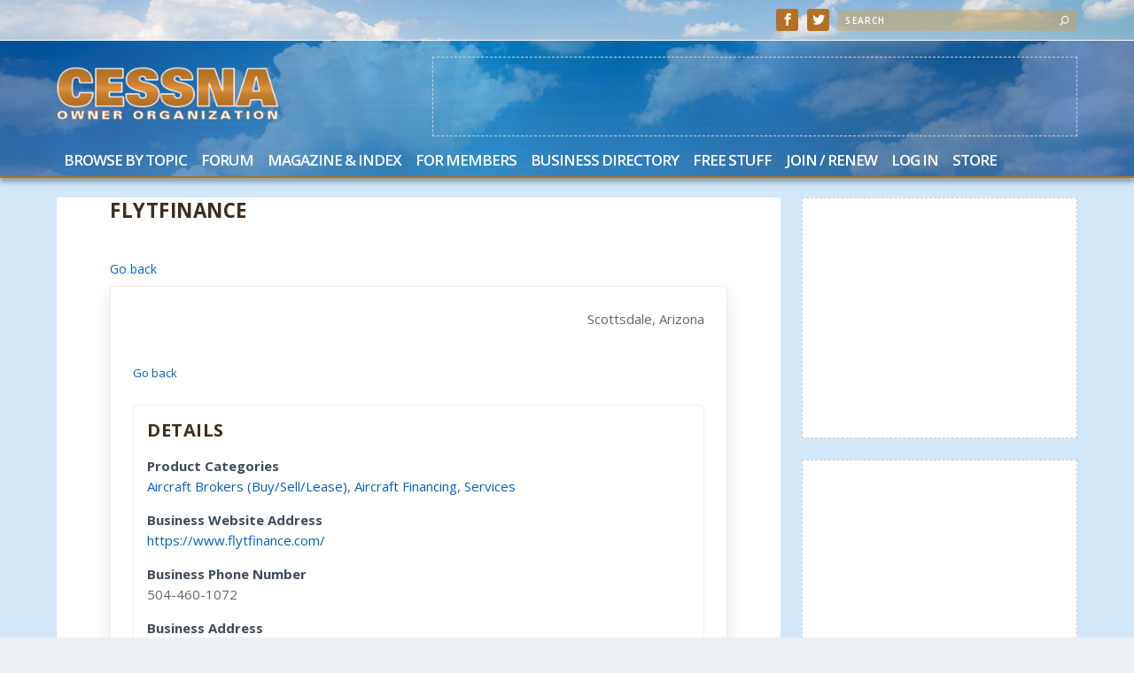

--- FILE ---
content_type: text/html; charset=UTF-8
request_url: https://cessnaowner.org/business-directory/flytfinance/
body_size: 92251
content:
<!DOCTYPE html>
<!--[if IE 6]>
<html id="ie6" lang="en-US">
<![endif]-->
<!--[if IE 7]>
<html id="ie7" lang="en-US">
<![endif]-->
<!--[if IE 8]>
<html id="ie8" lang="en-US">
<![endif]-->
<!--[if !(IE 6) | !(IE 7) | !(IE 8)  ]><!-->
<html lang="en-US">
<!--<![endif]-->
<head>
	<meta charset="UTF-8" />
			
	<meta http-equiv="X-UA-Compatible" content="IE=edge">
	<link rel="pingback" href="https://cessnaowner.org/xmlrpc.php" />

		<!--[if lt IE 9]>
	<script src="https://cessnaowner.org/wp-content/themes/Extra/scripts/ext/html5.js" type="text/javascript"></script>
	<![endif]-->

	<script type="text/javascript">
		document.documentElement.className = 'js';
	</script>

	<link rel="preconnect" href="https://fonts.gstatic.com" crossorigin /><style id="et-builder-googlefonts-cached-inline">/* Original: https://fonts.googleapis.com/css?family=Open+Sans:300,regular,500,600,700,800,300italic,italic,500italic,600italic,700italic,800italic&#038;subset=cyrillic,cyrillic-ext,greek,greek-ext,hebrew,latin,latin-ext,vietnamese&#038;display=swap *//* User Agent: Mozilla/5.0 (Unknown; Linux x86_64) AppleWebKit/538.1 (KHTML, like Gecko) Safari/538.1 Daum/4.1 */@font-face {font-family: 'Open Sans';font-style: italic;font-weight: 300;font-stretch: normal;font-display: swap;src: url(https://fonts.gstatic.com/s/opensans/v44/memQYaGs126MiZpBA-UFUIcVXSCEkx2cmqvXlWq8tWZ0Pw86hd0Rk5hkaVc.ttf) format('truetype');}@font-face {font-family: 'Open Sans';font-style: italic;font-weight: 400;font-stretch: normal;font-display: swap;src: url(https://fonts.gstatic.com/s/opensans/v44/memQYaGs126MiZpBA-UFUIcVXSCEkx2cmqvXlWq8tWZ0Pw86hd0Rk8ZkaVc.ttf) format('truetype');}@font-face {font-family: 'Open Sans';font-style: italic;font-weight: 500;font-stretch: normal;font-display: swap;src: url(https://fonts.gstatic.com/s/opensans/v44/memQYaGs126MiZpBA-UFUIcVXSCEkx2cmqvXlWq8tWZ0Pw86hd0Rk_RkaVc.ttf) format('truetype');}@font-face {font-family: 'Open Sans';font-style: italic;font-weight: 600;font-stretch: normal;font-display: swap;src: url(https://fonts.gstatic.com/s/opensans/v44/memQYaGs126MiZpBA-UFUIcVXSCEkx2cmqvXlWq8tWZ0Pw86hd0RkxhjaVc.ttf) format('truetype');}@font-face {font-family: 'Open Sans';font-style: italic;font-weight: 700;font-stretch: normal;font-display: swap;src: url(https://fonts.gstatic.com/s/opensans/v44/memQYaGs126MiZpBA-UFUIcVXSCEkx2cmqvXlWq8tWZ0Pw86hd0RkyFjaVc.ttf) format('truetype');}@font-face {font-family: 'Open Sans';font-style: italic;font-weight: 800;font-stretch: normal;font-display: swap;src: url(https://fonts.gstatic.com/s/opensans/v44/memQYaGs126MiZpBA-UFUIcVXSCEkx2cmqvXlWq8tWZ0Pw86hd0Rk0ZjaVc.ttf) format('truetype');}@font-face {font-family: 'Open Sans';font-style: normal;font-weight: 300;font-stretch: normal;font-display: swap;src: url(https://fonts.gstatic.com/s/opensans/v44/memSYaGs126MiZpBA-UvWbX2vVnXBbObj2OVZyOOSr4dVJWUgsiH0C4n.ttf) format('truetype');}@font-face {font-family: 'Open Sans';font-style: normal;font-weight: 400;font-stretch: normal;font-display: swap;src: url(https://fonts.gstatic.com/s/opensans/v44/memSYaGs126MiZpBA-UvWbX2vVnXBbObj2OVZyOOSr4dVJWUgsjZ0C4n.ttf) format('truetype');}@font-face {font-family: 'Open Sans';font-style: normal;font-weight: 500;font-stretch: normal;font-display: swap;src: url(https://fonts.gstatic.com/s/opensans/v44/memSYaGs126MiZpBA-UvWbX2vVnXBbObj2OVZyOOSr4dVJWUgsjr0C4n.ttf) format('truetype');}@font-face {font-family: 'Open Sans';font-style: normal;font-weight: 600;font-stretch: normal;font-display: swap;src: url(https://fonts.gstatic.com/s/opensans/v44/memSYaGs126MiZpBA-UvWbX2vVnXBbObj2OVZyOOSr4dVJWUgsgH1y4n.ttf) format('truetype');}@font-face {font-family: 'Open Sans';font-style: normal;font-weight: 700;font-stretch: normal;font-display: swap;src: url(https://fonts.gstatic.com/s/opensans/v44/memSYaGs126MiZpBA-UvWbX2vVnXBbObj2OVZyOOSr4dVJWUgsg-1y4n.ttf) format('truetype');}@font-face {font-family: 'Open Sans';font-style: normal;font-weight: 800;font-stretch: normal;font-display: swap;src: url(https://fonts.gstatic.com/s/opensans/v44/memSYaGs126MiZpBA-UvWbX2vVnXBbObj2OVZyOOSr4dVJWUgshZ1y4n.ttf) format('truetype');}/* User Agent: Mozilla/5.0 (Windows NT 6.1; WOW64; rv:27.0) Gecko/20100101 Firefox/27.0 */@font-face {font-family: 'Open Sans';font-style: italic;font-weight: 300;font-stretch: normal;font-display: swap;src: url(https://fonts.gstatic.com/l/font?kit=memQYaGs126MiZpBA-UFUIcVXSCEkx2cmqvXlWq8tWZ0Pw86hd0Rk5hkaVQ&skey=743457fe2cc29280&v=v44) format('woff');}@font-face {font-family: 'Open Sans';font-style: italic;font-weight: 400;font-stretch: normal;font-display: swap;src: url(https://fonts.gstatic.com/l/font?kit=memQYaGs126MiZpBA-UFUIcVXSCEkx2cmqvXlWq8tWZ0Pw86hd0Rk8ZkaVQ&skey=743457fe2cc29280&v=v44) format('woff');}@font-face {font-family: 'Open Sans';font-style: italic;font-weight: 500;font-stretch: normal;font-display: swap;src: url(https://fonts.gstatic.com/l/font?kit=memQYaGs126MiZpBA-UFUIcVXSCEkx2cmqvXlWq8tWZ0Pw86hd0Rk_RkaVQ&skey=743457fe2cc29280&v=v44) format('woff');}@font-face {font-family: 'Open Sans';font-style: italic;font-weight: 600;font-stretch: normal;font-display: swap;src: url(https://fonts.gstatic.com/l/font?kit=memQYaGs126MiZpBA-UFUIcVXSCEkx2cmqvXlWq8tWZ0Pw86hd0RkxhjaVQ&skey=743457fe2cc29280&v=v44) format('woff');}@font-face {font-family: 'Open Sans';font-style: italic;font-weight: 700;font-stretch: normal;font-display: swap;src: url(https://fonts.gstatic.com/l/font?kit=memQYaGs126MiZpBA-UFUIcVXSCEkx2cmqvXlWq8tWZ0Pw86hd0RkyFjaVQ&skey=743457fe2cc29280&v=v44) format('woff');}@font-face {font-family: 'Open Sans';font-style: italic;font-weight: 800;font-stretch: normal;font-display: swap;src: url(https://fonts.gstatic.com/l/font?kit=memQYaGs126MiZpBA-UFUIcVXSCEkx2cmqvXlWq8tWZ0Pw86hd0Rk0ZjaVQ&skey=743457fe2cc29280&v=v44) format('woff');}@font-face {font-family: 'Open Sans';font-style: normal;font-weight: 300;font-stretch: normal;font-display: swap;src: url(https://fonts.gstatic.com/l/font?kit=memSYaGs126MiZpBA-UvWbX2vVnXBbObj2OVZyOOSr4dVJWUgsiH0C4k&skey=62c1cbfccc78b4b2&v=v44) format('woff');}@font-face {font-family: 'Open Sans';font-style: normal;font-weight: 400;font-stretch: normal;font-display: swap;src: url(https://fonts.gstatic.com/l/font?kit=memSYaGs126MiZpBA-UvWbX2vVnXBbObj2OVZyOOSr4dVJWUgsjZ0C4k&skey=62c1cbfccc78b4b2&v=v44) format('woff');}@font-face {font-family: 'Open Sans';font-style: normal;font-weight: 500;font-stretch: normal;font-display: swap;src: url(https://fonts.gstatic.com/l/font?kit=memSYaGs126MiZpBA-UvWbX2vVnXBbObj2OVZyOOSr4dVJWUgsjr0C4k&skey=62c1cbfccc78b4b2&v=v44) format('woff');}@font-face {font-family: 'Open Sans';font-style: normal;font-weight: 600;font-stretch: normal;font-display: swap;src: url(https://fonts.gstatic.com/l/font?kit=memSYaGs126MiZpBA-UvWbX2vVnXBbObj2OVZyOOSr4dVJWUgsgH1y4k&skey=62c1cbfccc78b4b2&v=v44) format('woff');}@font-face {font-family: 'Open Sans';font-style: normal;font-weight: 700;font-stretch: normal;font-display: swap;src: url(https://fonts.gstatic.com/l/font?kit=memSYaGs126MiZpBA-UvWbX2vVnXBbObj2OVZyOOSr4dVJWUgsg-1y4k&skey=62c1cbfccc78b4b2&v=v44) format('woff');}@font-face {font-family: 'Open Sans';font-style: normal;font-weight: 800;font-stretch: normal;font-display: swap;src: url(https://fonts.gstatic.com/l/font?kit=memSYaGs126MiZpBA-UvWbX2vVnXBbObj2OVZyOOSr4dVJWUgshZ1y4k&skey=62c1cbfccc78b4b2&v=v44) format('woff');}/* User Agent: Mozilla/5.0 (Windows NT 6.3; rv:39.0) Gecko/20100101 Firefox/39.0 */@font-face {font-family: 'Open Sans';font-style: italic;font-weight: 300;font-stretch: normal;font-display: swap;src: url(https://fonts.gstatic.com/s/opensans/v44/memQYaGs126MiZpBA-UFUIcVXSCEkx2cmqvXlWq8tWZ0Pw86hd0Rk5hkaVI.woff2) format('woff2');}@font-face {font-family: 'Open Sans';font-style: italic;font-weight: 400;font-stretch: normal;font-display: swap;src: url(https://fonts.gstatic.com/s/opensans/v44/memQYaGs126MiZpBA-UFUIcVXSCEkx2cmqvXlWq8tWZ0Pw86hd0Rk8ZkaVI.woff2) format('woff2');}@font-face {font-family: 'Open Sans';font-style: italic;font-weight: 500;font-stretch: normal;font-display: swap;src: url(https://fonts.gstatic.com/s/opensans/v44/memQYaGs126MiZpBA-UFUIcVXSCEkx2cmqvXlWq8tWZ0Pw86hd0Rk_RkaVI.woff2) format('woff2');}@font-face {font-family: 'Open Sans';font-style: italic;font-weight: 600;font-stretch: normal;font-display: swap;src: url(https://fonts.gstatic.com/s/opensans/v44/memQYaGs126MiZpBA-UFUIcVXSCEkx2cmqvXlWq8tWZ0Pw86hd0RkxhjaVI.woff2) format('woff2');}@font-face {font-family: 'Open Sans';font-style: italic;font-weight: 700;font-stretch: normal;font-display: swap;src: url(https://fonts.gstatic.com/s/opensans/v44/memQYaGs126MiZpBA-UFUIcVXSCEkx2cmqvXlWq8tWZ0Pw86hd0RkyFjaVI.woff2) format('woff2');}@font-face {font-family: 'Open Sans';font-style: italic;font-weight: 800;font-stretch: normal;font-display: swap;src: url(https://fonts.gstatic.com/s/opensans/v44/memQYaGs126MiZpBA-UFUIcVXSCEkx2cmqvXlWq8tWZ0Pw86hd0Rk0ZjaVI.woff2) format('woff2');}@font-face {font-family: 'Open Sans';font-style: normal;font-weight: 300;font-stretch: normal;font-display: swap;src: url(https://fonts.gstatic.com/s/opensans/v44/memSYaGs126MiZpBA-UvWbX2vVnXBbObj2OVZyOOSr4dVJWUgsiH0C4i.woff2) format('woff2');}@font-face {font-family: 'Open Sans';font-style: normal;font-weight: 400;font-stretch: normal;font-display: swap;src: url(https://fonts.gstatic.com/s/opensans/v44/memSYaGs126MiZpBA-UvWbX2vVnXBbObj2OVZyOOSr4dVJWUgsjZ0C4i.woff2) format('woff2');}@font-face {font-family: 'Open Sans';font-style: normal;font-weight: 500;font-stretch: normal;font-display: swap;src: url(https://fonts.gstatic.com/s/opensans/v44/memSYaGs126MiZpBA-UvWbX2vVnXBbObj2OVZyOOSr4dVJWUgsjr0C4i.woff2) format('woff2');}@font-face {font-family: 'Open Sans';font-style: normal;font-weight: 600;font-stretch: normal;font-display: swap;src: url(https://fonts.gstatic.com/s/opensans/v44/memSYaGs126MiZpBA-UvWbX2vVnXBbObj2OVZyOOSr4dVJWUgsgH1y4i.woff2) format('woff2');}@font-face {font-family: 'Open Sans';font-style: normal;font-weight: 700;font-stretch: normal;font-display: swap;src: url(https://fonts.gstatic.com/s/opensans/v44/memSYaGs126MiZpBA-UvWbX2vVnXBbObj2OVZyOOSr4dVJWUgsg-1y4i.woff2) format('woff2');}@font-face {font-family: 'Open Sans';font-style: normal;font-weight: 800;font-stretch: normal;font-display: swap;src: url(https://fonts.gstatic.com/s/opensans/v44/memSYaGs126MiZpBA-UvWbX2vVnXBbObj2OVZyOOSr4dVJWUgshZ1y4i.woff2) format('woff2');}</style><meta name='robots' content='index, follow, max-image-preview:large, max-snippet:-1, max-video-preview:-1' />
<script type="text/javascript">
			let jqueryParams=[],jQuery=function(r){return jqueryParams=[...jqueryParams,r],jQuery},$=function(r){return jqueryParams=[...jqueryParams,r],$};window.jQuery=jQuery,window.$=jQuery;let customHeadScripts=!1;jQuery.fn=jQuery.prototype={},$.fn=jQuery.prototype={},jQuery.noConflict=function(r){if(window.jQuery)return jQuery=window.jQuery,$=window.jQuery,customHeadScripts=!0,jQuery.noConflict},jQuery.ready=function(r){jqueryParams=[...jqueryParams,r]},$.ready=function(r){jqueryParams=[...jqueryParams,r]},jQuery.load=function(r){jqueryParams=[...jqueryParams,r]},$.load=function(r){jqueryParams=[...jqueryParams,r]},jQuery.fn.ready=function(r){jqueryParams=[...jqueryParams,r]},$.fn.ready=function(r){jqueryParams=[...jqueryParams,r]};</script>
	<!-- This site is optimized with the Yoast SEO Premium plugin v24.2 (Yoast SEO v24.2) - https://yoast.com/wordpress/plugins/seo/ -->
	<title>FlytFinance | Cessna Owner Organization</title>
	<link rel="canonical" href="https://cessnaowner.org/business-directory/flytfinance/" />
	<meta property="og:locale" content="en_US" />
	<meta property="og:type" content="article" />
	<meta property="og:title" content="FlytFinance" />
	<meta property="og:url" content="https://cessnaowner.org/business-directory/flytfinance/" />
	<meta property="og:site_name" content="Cessna Owner Organization" />
	<meta property="article:publisher" content="https://www.facebook.com/CessnaOwnerOrganization/" />
	<meta property="article:modified_time" content="2023-11-14T15:11:54+00:00" />
	<script type="application/ld+json" class="yoast-schema-graph">{"@context":"https://schema.org","@graph":[{"@type":"WebPage","@id":"https://cessnaowner.org/business-directory/flytfinance/","url":"https://cessnaowner.org/business-directory/flytfinance/","name":"FlytFinance | Cessna Owner Organization","isPartOf":{"@id":"https://cessnaowner.org/#website"},"datePublished":"2022-08-26T18:05:22+00:00","dateModified":"2023-11-14T15:11:54+00:00","breadcrumb":{"@id":"https://cessnaowner.org/business-directory/flytfinance/#breadcrumb"},"inLanguage":"en-US","potentialAction":[{"@type":"ReadAction","target":["https://cessnaowner.org/business-directory/flytfinance/"]}]},{"@type":"BreadcrumbList","@id":"https://cessnaowner.org/business-directory/flytfinance/#breadcrumb","itemListElement":[{"@type":"ListItem","position":1,"name":"Home","item":"https://cessnaowner.org/"},{"@type":"ListItem","position":2,"name":"FlytFinance"}]},{"@type":"WebSite","@id":"https://cessnaowner.org/#website","url":"https://cessnaowner.org/","name":"Cessna Owner Organization","description":"Helping Members Since 1975","potentialAction":[{"@type":"SearchAction","target":{"@type":"EntryPoint","urlTemplate":"https://cessnaowner.org/?s={search_term_string}"},"query-input":{"@type":"PropertyValueSpecification","valueRequired":true,"valueName":"search_term_string"}}],"inLanguage":"en-US"}]}</script>
	<!-- / Yoast SEO Premium plugin. -->


<meta http-equiv="x-dns-prefetch-control" content="on">
<link href="https://app.ecwid.com" rel="preconnect" crossorigin />
<link href="https://ecomm.events" rel="preconnect" crossorigin />
<link href="https://d1q3axnfhmyveb.cloudfront.net" rel="preconnect" crossorigin />
<link href="https://dqzrr9k4bjpzk.cloudfront.net" rel="preconnect" crossorigin />
<link href="https://d1oxsl77a1kjht.cloudfront.net" rel="preconnect" crossorigin>
<link rel="prefetch" href="https://app.ecwid.com/script.js?82817380&data_platform=wporg&lang=en" as="script"/>
<link rel="prerender" href="https://cessnaowner.org/store/"/>
<link rel='dns-prefetch' href='//fonts.googleapis.com' />
<link rel="alternate" type="application/rss+xml" title="Cessna Owner Organization &raquo; Feed" href="https://cessnaowner.org/feed/" />
<link rel="alternate" type="application/rss+xml" title="Cessna Owner Organization &raquo; Comments Feed" href="https://cessnaowner.org/comments/feed/" />
<meta content="Extra Child Theme v.1.3" name="generator"/><link rel='stylesheet' id='wp-block-library-css' href='https://cessnaowner.org/wp-includes/css/dist/block-library/style.min.css?ver=255429395a06ca41166668c883538c52' type='text/css' media='all' />
<style id='wp-block-library-theme-inline-css' type='text/css'>
.wp-block-audio :where(figcaption){color:#555;font-size:13px;text-align:center}.is-dark-theme .wp-block-audio :where(figcaption){color:#ffffffa6}.wp-block-audio{margin:0 0 1em}.wp-block-code{border:1px solid #ccc;border-radius:4px;font-family:Menlo,Consolas,monaco,monospace;padding:.8em 1em}.wp-block-embed :where(figcaption){color:#555;font-size:13px;text-align:center}.is-dark-theme .wp-block-embed :where(figcaption){color:#ffffffa6}.wp-block-embed{margin:0 0 1em}.blocks-gallery-caption{color:#555;font-size:13px;text-align:center}.is-dark-theme .blocks-gallery-caption{color:#ffffffa6}:root :where(.wp-block-image figcaption){color:#555;font-size:13px;text-align:center}.is-dark-theme :root :where(.wp-block-image figcaption){color:#ffffffa6}.wp-block-image{margin:0 0 1em}.wp-block-pullquote{border-bottom:4px solid;border-top:4px solid;color:currentColor;margin-bottom:1.75em}.wp-block-pullquote cite,.wp-block-pullquote footer,.wp-block-pullquote__citation{color:currentColor;font-size:.8125em;font-style:normal;text-transform:uppercase}.wp-block-quote{border-left:.25em solid;margin:0 0 1.75em;padding-left:1em}.wp-block-quote cite,.wp-block-quote footer{color:currentColor;font-size:.8125em;font-style:normal;position:relative}.wp-block-quote.has-text-align-right{border-left:none;border-right:.25em solid;padding-left:0;padding-right:1em}.wp-block-quote.has-text-align-center{border:none;padding-left:0}.wp-block-quote.is-large,.wp-block-quote.is-style-large,.wp-block-quote.is-style-plain{border:none}.wp-block-search .wp-block-search__label{font-weight:700}.wp-block-search__button{border:1px solid #ccc;padding:.375em .625em}:where(.wp-block-group.has-background){padding:1.25em 2.375em}.wp-block-separator.has-css-opacity{opacity:.4}.wp-block-separator{border:none;border-bottom:2px solid;margin-left:auto;margin-right:auto}.wp-block-separator.has-alpha-channel-opacity{opacity:1}.wp-block-separator:not(.is-style-wide):not(.is-style-dots){width:100px}.wp-block-separator.has-background:not(.is-style-dots){border-bottom:none;height:1px}.wp-block-separator.has-background:not(.is-style-wide):not(.is-style-dots){height:2px}.wp-block-table{margin:0 0 1em}.wp-block-table td,.wp-block-table th{word-break:normal}.wp-block-table :where(figcaption){color:#555;font-size:13px;text-align:center}.is-dark-theme .wp-block-table :where(figcaption){color:#ffffffa6}.wp-block-video :where(figcaption){color:#555;font-size:13px;text-align:center}.is-dark-theme .wp-block-video :where(figcaption){color:#ffffffa6}.wp-block-video{margin:0 0 1em}:root :where(.wp-block-template-part.has-background){margin-bottom:0;margin-top:0;padding:1.25em 2.375em}
</style>
<link rel='stylesheet' id='mpp_gutenberg-css' href='https://cessnaowner.org/wp-content/plugins/metronet-profile-picture/dist/blocks.style.build.css?ver=2.6.3' type='text/css' media='all' />
<style id='global-styles-inline-css' type='text/css'>
:root{--wp--preset--aspect-ratio--square: 1;--wp--preset--aspect-ratio--4-3: 4/3;--wp--preset--aspect-ratio--3-4: 3/4;--wp--preset--aspect-ratio--3-2: 3/2;--wp--preset--aspect-ratio--2-3: 2/3;--wp--preset--aspect-ratio--16-9: 16/9;--wp--preset--aspect-ratio--9-16: 9/16;--wp--preset--color--black: #000000;--wp--preset--color--cyan-bluish-gray: #abb8c3;--wp--preset--color--white: #ffffff;--wp--preset--color--pale-pink: #f78da7;--wp--preset--color--vivid-red: #cf2e2e;--wp--preset--color--luminous-vivid-orange: #ff6900;--wp--preset--color--luminous-vivid-amber: #fcb900;--wp--preset--color--light-green-cyan: #7bdcb5;--wp--preset--color--vivid-green-cyan: #00d084;--wp--preset--color--pale-cyan-blue: #8ed1fc;--wp--preset--color--vivid-cyan-blue: #0693e3;--wp--preset--color--vivid-purple: #9b51e0;--wp--preset--gradient--vivid-cyan-blue-to-vivid-purple: linear-gradient(135deg,rgba(6,147,227,1) 0%,rgb(155,81,224) 100%);--wp--preset--gradient--light-green-cyan-to-vivid-green-cyan: linear-gradient(135deg,rgb(122,220,180) 0%,rgb(0,208,130) 100%);--wp--preset--gradient--luminous-vivid-amber-to-luminous-vivid-orange: linear-gradient(135deg,rgba(252,185,0,1) 0%,rgba(255,105,0,1) 100%);--wp--preset--gradient--luminous-vivid-orange-to-vivid-red: linear-gradient(135deg,rgba(255,105,0,1) 0%,rgb(207,46,46) 100%);--wp--preset--gradient--very-light-gray-to-cyan-bluish-gray: linear-gradient(135deg,rgb(238,238,238) 0%,rgb(169,184,195) 100%);--wp--preset--gradient--cool-to-warm-spectrum: linear-gradient(135deg,rgb(74,234,220) 0%,rgb(151,120,209) 20%,rgb(207,42,186) 40%,rgb(238,44,130) 60%,rgb(251,105,98) 80%,rgb(254,248,76) 100%);--wp--preset--gradient--blush-light-purple: linear-gradient(135deg,rgb(255,206,236) 0%,rgb(152,150,240) 100%);--wp--preset--gradient--blush-bordeaux: linear-gradient(135deg,rgb(254,205,165) 0%,rgb(254,45,45) 50%,rgb(107,0,62) 100%);--wp--preset--gradient--luminous-dusk: linear-gradient(135deg,rgb(255,203,112) 0%,rgb(199,81,192) 50%,rgb(65,88,208) 100%);--wp--preset--gradient--pale-ocean: linear-gradient(135deg,rgb(255,245,203) 0%,rgb(182,227,212) 50%,rgb(51,167,181) 100%);--wp--preset--gradient--electric-grass: linear-gradient(135deg,rgb(202,248,128) 0%,rgb(113,206,126) 100%);--wp--preset--gradient--midnight: linear-gradient(135deg,rgb(2,3,129) 0%,rgb(40,116,252) 100%);--wp--preset--font-size--small: 13px;--wp--preset--font-size--medium: 20px;--wp--preset--font-size--large: 36px;--wp--preset--font-size--x-large: 42px;--wp--preset--spacing--20: 0.44rem;--wp--preset--spacing--30: 0.67rem;--wp--preset--spacing--40: 1rem;--wp--preset--spacing--50: 1.5rem;--wp--preset--spacing--60: 2.25rem;--wp--preset--spacing--70: 3.38rem;--wp--preset--spacing--80: 5.06rem;--wp--preset--shadow--natural: 6px 6px 9px rgba(0, 0, 0, 0.2);--wp--preset--shadow--deep: 12px 12px 50px rgba(0, 0, 0, 0.4);--wp--preset--shadow--sharp: 6px 6px 0px rgba(0, 0, 0, 0.2);--wp--preset--shadow--outlined: 6px 6px 0px -3px rgba(255, 255, 255, 1), 6px 6px rgba(0, 0, 0, 1);--wp--preset--shadow--crisp: 6px 6px 0px rgba(0, 0, 0, 1);}:root { --wp--style--global--content-size: 856px;--wp--style--global--wide-size: 1280px; }:where(body) { margin: 0; }.wp-site-blocks > .alignleft { float: left; margin-right: 2em; }.wp-site-blocks > .alignright { float: right; margin-left: 2em; }.wp-site-blocks > .aligncenter { justify-content: center; margin-left: auto; margin-right: auto; }:where(.is-layout-flex){gap: 0.5em;}:where(.is-layout-grid){gap: 0.5em;}.is-layout-flow > .alignleft{float: left;margin-inline-start: 0;margin-inline-end: 2em;}.is-layout-flow > .alignright{float: right;margin-inline-start: 2em;margin-inline-end: 0;}.is-layout-flow > .aligncenter{margin-left: auto !important;margin-right: auto !important;}.is-layout-constrained > .alignleft{float: left;margin-inline-start: 0;margin-inline-end: 2em;}.is-layout-constrained > .alignright{float: right;margin-inline-start: 2em;margin-inline-end: 0;}.is-layout-constrained > .aligncenter{margin-left: auto !important;margin-right: auto !important;}.is-layout-constrained > :where(:not(.alignleft):not(.alignright):not(.alignfull)){max-width: var(--wp--style--global--content-size);margin-left: auto !important;margin-right: auto !important;}.is-layout-constrained > .alignwide{max-width: var(--wp--style--global--wide-size);}body .is-layout-flex{display: flex;}.is-layout-flex{flex-wrap: wrap;align-items: center;}.is-layout-flex > :is(*, div){margin: 0;}body .is-layout-grid{display: grid;}.is-layout-grid > :is(*, div){margin: 0;}body{padding-top: 0px;padding-right: 0px;padding-bottom: 0px;padding-left: 0px;}:root :where(.wp-element-button, .wp-block-button__link){background-color: #32373c;border-width: 0;color: #fff;font-family: inherit;font-size: inherit;line-height: inherit;padding: calc(0.667em + 2px) calc(1.333em + 2px);text-decoration: none;}.has-black-color{color: var(--wp--preset--color--black) !important;}.has-cyan-bluish-gray-color{color: var(--wp--preset--color--cyan-bluish-gray) !important;}.has-white-color{color: var(--wp--preset--color--white) !important;}.has-pale-pink-color{color: var(--wp--preset--color--pale-pink) !important;}.has-vivid-red-color{color: var(--wp--preset--color--vivid-red) !important;}.has-luminous-vivid-orange-color{color: var(--wp--preset--color--luminous-vivid-orange) !important;}.has-luminous-vivid-amber-color{color: var(--wp--preset--color--luminous-vivid-amber) !important;}.has-light-green-cyan-color{color: var(--wp--preset--color--light-green-cyan) !important;}.has-vivid-green-cyan-color{color: var(--wp--preset--color--vivid-green-cyan) !important;}.has-pale-cyan-blue-color{color: var(--wp--preset--color--pale-cyan-blue) !important;}.has-vivid-cyan-blue-color{color: var(--wp--preset--color--vivid-cyan-blue) !important;}.has-vivid-purple-color{color: var(--wp--preset--color--vivid-purple) !important;}.has-black-background-color{background-color: var(--wp--preset--color--black) !important;}.has-cyan-bluish-gray-background-color{background-color: var(--wp--preset--color--cyan-bluish-gray) !important;}.has-white-background-color{background-color: var(--wp--preset--color--white) !important;}.has-pale-pink-background-color{background-color: var(--wp--preset--color--pale-pink) !important;}.has-vivid-red-background-color{background-color: var(--wp--preset--color--vivid-red) !important;}.has-luminous-vivid-orange-background-color{background-color: var(--wp--preset--color--luminous-vivid-orange) !important;}.has-luminous-vivid-amber-background-color{background-color: var(--wp--preset--color--luminous-vivid-amber) !important;}.has-light-green-cyan-background-color{background-color: var(--wp--preset--color--light-green-cyan) !important;}.has-vivid-green-cyan-background-color{background-color: var(--wp--preset--color--vivid-green-cyan) !important;}.has-pale-cyan-blue-background-color{background-color: var(--wp--preset--color--pale-cyan-blue) !important;}.has-vivid-cyan-blue-background-color{background-color: var(--wp--preset--color--vivid-cyan-blue) !important;}.has-vivid-purple-background-color{background-color: var(--wp--preset--color--vivid-purple) !important;}.has-black-border-color{border-color: var(--wp--preset--color--black) !important;}.has-cyan-bluish-gray-border-color{border-color: var(--wp--preset--color--cyan-bluish-gray) !important;}.has-white-border-color{border-color: var(--wp--preset--color--white) !important;}.has-pale-pink-border-color{border-color: var(--wp--preset--color--pale-pink) !important;}.has-vivid-red-border-color{border-color: var(--wp--preset--color--vivid-red) !important;}.has-luminous-vivid-orange-border-color{border-color: var(--wp--preset--color--luminous-vivid-orange) !important;}.has-luminous-vivid-amber-border-color{border-color: var(--wp--preset--color--luminous-vivid-amber) !important;}.has-light-green-cyan-border-color{border-color: var(--wp--preset--color--light-green-cyan) !important;}.has-vivid-green-cyan-border-color{border-color: var(--wp--preset--color--vivid-green-cyan) !important;}.has-pale-cyan-blue-border-color{border-color: var(--wp--preset--color--pale-cyan-blue) !important;}.has-vivid-cyan-blue-border-color{border-color: var(--wp--preset--color--vivid-cyan-blue) !important;}.has-vivid-purple-border-color{border-color: var(--wp--preset--color--vivid-purple) !important;}.has-vivid-cyan-blue-to-vivid-purple-gradient-background{background: var(--wp--preset--gradient--vivid-cyan-blue-to-vivid-purple) !important;}.has-light-green-cyan-to-vivid-green-cyan-gradient-background{background: var(--wp--preset--gradient--light-green-cyan-to-vivid-green-cyan) !important;}.has-luminous-vivid-amber-to-luminous-vivid-orange-gradient-background{background: var(--wp--preset--gradient--luminous-vivid-amber-to-luminous-vivid-orange) !important;}.has-luminous-vivid-orange-to-vivid-red-gradient-background{background: var(--wp--preset--gradient--luminous-vivid-orange-to-vivid-red) !important;}.has-very-light-gray-to-cyan-bluish-gray-gradient-background{background: var(--wp--preset--gradient--very-light-gray-to-cyan-bluish-gray) !important;}.has-cool-to-warm-spectrum-gradient-background{background: var(--wp--preset--gradient--cool-to-warm-spectrum) !important;}.has-blush-light-purple-gradient-background{background: var(--wp--preset--gradient--blush-light-purple) !important;}.has-blush-bordeaux-gradient-background{background: var(--wp--preset--gradient--blush-bordeaux) !important;}.has-luminous-dusk-gradient-background{background: var(--wp--preset--gradient--luminous-dusk) !important;}.has-pale-ocean-gradient-background{background: var(--wp--preset--gradient--pale-ocean) !important;}.has-electric-grass-gradient-background{background: var(--wp--preset--gradient--electric-grass) !important;}.has-midnight-gradient-background{background: var(--wp--preset--gradient--midnight) !important;}.has-small-font-size{font-size: var(--wp--preset--font-size--small) !important;}.has-medium-font-size{font-size: var(--wp--preset--font-size--medium) !important;}.has-large-font-size{font-size: var(--wp--preset--font-size--large) !important;}.has-x-large-font-size{font-size: var(--wp--preset--font-size--x-large) !important;}
:where(.wp-block-post-template.is-layout-flex){gap: 1.25em;}:where(.wp-block-post-template.is-layout-grid){gap: 1.25em;}
:where(.wp-block-columns.is-layout-flex){gap: 2em;}:where(.wp-block-columns.is-layout-grid){gap: 2em;}
:root :where(.wp-block-pullquote){font-size: 1.5em;line-height: 1.6;}
</style>
<link rel='stylesheet' id='ecwid-css-css' href='https://cessnaowner.org/wp-content/plugins/ecwid-shopping-cart/css/frontend.css?ver=6.12.21' type='text/css' media='all' />
<link rel='stylesheet' id='hide-admin-bar-based-on-user-roles-css' href='https://cessnaowner.org/wp-content/plugins/hide-admin-bar-based-on-user-roles/public/css/hide-admin-bar-based-on-user-roles-public.css?ver=3.9.1' type='text/css' media='all' />
<link rel='stylesheet' id='extra-fonts-css' href='https://fonts.googleapis.com/css?family=Open+Sans:300italic,400italic,600italic,700italic,800italic,400,300,600,700,800&#038;subset=latin,latin-ext' type='text/css' media='all' />
<link rel='stylesheet' id='wpbdp-widgets-css' href='https://cessnaowner.org/wp-content/plugins/business-directory-plugin/assets/css/widgets.min.css?ver=6.4.6' type='text/css' media='all' />
<link rel='stylesheet' id='wpbdp-base-css-css' href='https://cessnaowner.org/wp-content/plugins/business-directory-plugin/assets/css/wpbdp.min.css?ver=6.4.6' type='text/css' media='all' />
<style id='wpbdp-base-css-inline-css' type='text/css'>
html,body{--bd-main-color:#32373c;--bd-main-color-20:#569AF633;--bd-main-color-8:#569AF614;--bd-thumbnail-width:200px;--bd-thumbnail-height:600px;--bd-button-text-color:#fff;--bd-button-bg-color:#32373c;}
.wpbdp-plan-action input[type=radio]+ label span:before{content:'Select';}.wpbdp-plan-action input[type=radio]:checked + label span:before{content:'Selected';}
</style>
<link rel='stylesheet' id='wpbdp-category-icons-module-css' href='https://cessnaowner.org/wp-content/plugins/business-directory-categories/resources/styles.min.css?ver=5.0.12' type='text/css' media='all' />
<link rel='stylesheet' id='wpbdp-pro-css' href='https://cessnaowner.org/wp-content/plugins/business-directory-premium/resources/bd.min.css?ver=5.6.2' type='text/css' media='all' />
<link rel='stylesheet' id='extra-style-parent-css' href='https://cessnaowner.org/wp-content/themes/Extra/style.min.css?ver=4.27.2' type='text/css' media='all' />
<link rel='stylesheet' id='extra-dynamic-css' href='https://cessnaowner.org/wp-content/et-cache/10117/et-extra-dynamic-10117.css?ver=1765987707' type='text/css' media='all' />
<link rel='stylesheet' id='slb_core-css' href='https://cessnaowner.org/wp-content/plugins/simple-lightbox/client/css/app.css?ver=2.9.3' type='text/css' media='all' />
<link rel='stylesheet' id='business-card-styles-css' href='https://cessnaowner.org/wp-content/businessdirectory-themes/business-card/assets/styles.css?ver=1.3' type='text/css' media='all' />
<link rel='stylesheet' id='extra-style-css' href='https://cessnaowner.org/wp-content/themes/ExtraChildTheme/style.css?ver=4.27.2' type='text/css' media='all' />
<!--n2css--><!--n2js--><script type="text/javascript" src="https://cessnaowner.org/wp-includes/js/jquery/jquery.min.js?ver=3.7.1" id="jquery-core-js"></script>
<script type="text/javascript" src="https://cessnaowner.org/wp-includes/js/jquery/jquery-migrate.min.js?ver=3.4.1" id="jquery-migrate-js"></script>
<script type="text/javascript" id="jquery-js-after">
/* <![CDATA[ */
jqueryParams.length&&$.each(jqueryParams,function(e,r){if("function"==typeof r){var n=String(r);n.replace("$","jQuery");var a=new Function("return "+n)();$(document).ready(a)}});
/* ]]> */
</script>
<script type="text/javascript" src="https://cessnaowner.org/wp-content/plugins/hide-admin-bar-based-on-user-roles/public/js/hide-admin-bar-based-on-user-roles-public.js?ver=3.9.1" id="hide-admin-bar-based-on-user-roles-js"></script>
<link rel="https://api.w.org/" href="https://cessnaowner.org/wp-json/" /><link rel="alternate" title="JSON" type="application/json" href="https://cessnaowner.org/wp-json/wp/v2/wpbdp_listing/10117" /><link rel="EditURI" type="application/rsd+xml" title="RSD" href="https://cessnaowner.org/xmlrpc.php?rsd" />

<link rel='shortlink' href='https://cessnaowner.org/?p=10117' />
<link rel="alternate" title="oEmbed (JSON)" type="application/json+oembed" href="https://cessnaowner.org/wp-json/oembed/1.0/embed?url=https%3A%2F%2Fcessnaowner.org%2Fbusiness-directory%2Fflytfinance%2F" />
<link rel="alternate" title="oEmbed (XML)" type="text/xml+oembed" href="https://cessnaowner.org/wp-json/oembed/1.0/embed?url=https%3A%2F%2Fcessnaowner.org%2Fbusiness-directory%2Fflytfinance%2F&#038;format=xml" />
<script data-cfasync="false" data-no-optimize="1" type="text/javascript">
window.ec = window.ec || Object()
window.ec.config = window.ec.config || Object();
window.ec.config.enable_canonical_urls = true;

</script>
        <!--noptimize-->
        <script data-cfasync="false" type="text/javascript">
            window.ec = window.ec || Object();
            window.ec.config = window.ec.config || Object();
            window.ec.config.store_main_page_url = 'https://cessnaowner.org/store/';
        </script>
        <!--/noptimize-->
        <style type="text/css" id="et-bloom-custom-css">
					.et_bloom .et_bloom_optin_8 .et_bloom_form_content { background-color: #f1632d !important; } .et_bloom .et_bloom_optin_8 .et_bloom_form_container .et_bloom_form_header { background-color: #e5b034 !important; } .et_bloom .et_bloom_optin_8 .et_bloom_form_content button { background-color: #353637 !important; } .et_bloom .et_bloom_optin_8 .et_bloom_form_content .et_bloom_fields i { color: #353637 !important; } .et_bloom .et_bloom_optin_8 .et_bloom_form_content .et_bloom_custom_field_radio i:before { background: #353637 !important; } .et_bloom .et_bloom_optin_8 .et_bloom_form_content button { background-color: #353637 !important; } .et_bloom .et_bloom_optin_8 .et_bloom_form_container h2, .et_bloom .et_bloom_optin_8 .et_bloom_form_container h2 span, .et_bloom .et_bloom_optin_8 .et_bloom_form_container h2 strong { font-family: "Open Sans", Helvetica, Arial, Lucida, sans-serif; }.et_bloom .et_bloom_optin_8 .et_bloom_form_container p, .et_bloom .et_bloom_optin_8 .et_bloom_form_container p span, .et_bloom .et_bloom_optin_8 .et_bloom_form_container p strong, .et_bloom .et_bloom_optin_8 .et_bloom_form_container form input, .et_bloom .et_bloom_optin_8 .et_bloom_form_container form button span { font-family: "Open Sans", Helvetica, Arial, Lucida, sans-serif; } .et_bloom_form_content.et_bloom_1_field.et_bloom_bottom_inline { display: none; }
				</style><meta name="viewport" content="width=device-width, initial-scale=1.0, maximum-scale=1.0, user-scalable=1" /><link rel="shortcut icon" href="https://cessnaowner.org/wp-content/uploads/2020/05/COO-Favicon.png" />
<!-- Meta Pixel Code -->
<script type='text/javascript'>
!function(f,b,e,v,n,t,s){if(f.fbq)return;n=f.fbq=function(){n.callMethod?
n.callMethod.apply(n,arguments):n.queue.push(arguments)};if(!f._fbq)f._fbq=n;
n.push=n;n.loaded=!0;n.version='2.0';n.queue=[];t=b.createElement(e);t.async=!0;
t.src=v;s=b.getElementsByTagName(e)[0];s.parentNode.insertBefore(t,s)}(window,
document,'script','https://connect.facebook.net/en_US/fbevents.js?v=next');
</script>
<!-- End Meta Pixel Code -->

      <script type='text/javascript'>
        var url = window.location.origin + '?ob=open-bridge';
        fbq('set', 'openbridge', '351081709978480', url);
      </script>
    <script type='text/javascript'>fbq('init', '351081709978480', {}, {
    "agent": "wordpress-6.6.4-4.0.1"
})</script><script type='text/javascript'>
    fbq('track', 'PageView', []);
  </script>
<!-- Meta Pixel Code -->
<noscript>
<img height="1" width="1" style="display:none" alt="fbpx"
src="https://www.facebook.com/tr?id=351081709978480&ev=PageView&noscript=1" />
</noscript>
<!-- End Meta Pixel Code -->
<!-- Google tag (gtag.js) -->
<script async src="https://www.googletagmanager.com/gtag/js?id=G-KJEE2V1EYJ"></script>
<script>
  window.dataLayer = window.dataLayer || [];
  function gtag(){dataLayer.push(arguments);}
  gtag('js', new Date());

  gtag('config', 'G-KJEE2V1EYJ');
</script><style id="et-extra-customizer-global-cached-inline-styles">.widget_et_recent_tweets .widget_list a,.widget_et_recent_tweets .et-extra-icon,.widget_et_recent_tweets .widget-footer .et-extra-social-icon,.widget_et_recent_tweets .widget-footer .et-extra-social-icon::before,.project-details .project-details-title,.et_filterable_portfolio .filterable_portfolio_filter a.current,.et_extra_layout .et_pb_extra_column_main .et_pb_column .module-head h1,.et_pb_extra_column .module-head h1,#portfolio_filter a.current,.woocommerce div.product div.summary .product_meta a,.woocommerce-page div.product div.summary .product_meta a,.et_pb_widget.woocommerce .product_list_widget li .amount,.et_pb_widget li a:hover,.et_pb_widget.woocommerce .product_list_widget li a:hover,.et_pb_widget.widget_et_recent_videos .widget_list .title:hover,.et_pb_widget.widget_et_recent_videos .widget_list .title.active,.woocommerce .woocommerce-info:before{color:#0063be}.single .score-bar,.widget_et_recent_reviews .review-breakdowns .score-bar,.et_pb_extra_module .posts-list article .post-thumbnail,.et_extra_other_module .posts-list article .post-thumbnail,.et_pb_widget .widget_list_portrait,.et_pb_widget .widget_list_thumbnail,.quote-format,.link-format,.audio-format .audio-wrapper,.paginated .pagination li.active,.score-bar,.review-summary-score-box,.post-footer .rating-stars #rating-stars img.star-on,.post-footer .rating-stars #rated-stars img.star-on,.author-box-module .author-box-avatar,.timeline-menu li.active a:before,.woocommerce div.product form.cart .button,.woocommerce div.product form.cart .button.disabled,.woocommerce div.product form.cart .button.disabled:hover,.woocommerce-page div.product form.cart .button,.woocommerce-page div.product form.cart .button.disabled,.woocommerce-page div.product form.cart .button.disabled:hover,.woocommerce div.product form.cart .read-more-button,.woocommerce-page div.product form.cart .read-more-button,.woocommerce div.product form.cart .post-nav .nav-links .button,.woocommerce-page div.product form.cart .post-nav .nav-links .button,.woocommerce .woocommerce-message,.woocommerce-page .woocommerce-message{background-color:#0063be}#et-menu>li>ul,#et-menu li>ul,#et-menu>li>ul>li>ul,.et-top-search-primary-menu-item .et-top-search,.et_pb_module,.module,.page article,.authors-page .page,#timeline-sticky-header,.et_extra_other_module,.woocommerce .woocommerce-info{border-color:#0063be}h1,h2,h3,h4,h5,h6,h1 a,h2 a,h3 a,h4 a,h5 a,h6 a{font-family:'Open Sans',Helvetica,Arial,Lucida,sans-serif}a,a:visited,.post-content a,.et_pb_pagebuilder_layout .et_pb_blurb_container p a,.et_pb_pagebuilder_layout .et_pb_code a,.et_pb_pagebuilder_layout .et_pb_promo_description a,.et_pb_pagebuilder_layout .et_pb_newsletter_description a,.et_pb_pagebuilder_layout .et_pb_team_member_description>a,.et_pb_pagebuilder_layout .et_pb_pricing li a,.et_pb_pagebuilder_layout .et_pb_slide_content a,.et_pb_pagebuilder_layout .et_pb_tab a,.et_pb_pagebuilder_layout .et_pb_text a,.et_pb_pagebuilder_layout .et_pb_toggle_content a,.et_pb_pagebuilder_layout .et_pb_fullwidth_code a{color:#0063be}body{color:#606569}h1,h2,h3,h4,h5,h6,h1 a,h2 a,h3 a,h4 a,h5 a,h6 a{color:#ffffff}.archive h1,.search h1{color:#ffffff}#page-container{background-color:rgba(170,221,255,0.4)}#et-menu li a{font-size:17px}#et-menu li{letter-spacing:-1px}#et-menu li{font-family:'Open Sans',Helvetica,Arial,Lucida,sans-serif}#et-menu>li a,#et-menu>li.menu-item-has-children>a:after,#et-menu>li.mega-menu-featured>a:after,#et-extra-mobile-menu>li.mega-menu-featured>a:after{color:#ffffff}#et-menu>li>a:hover,#et-menu>li.menu-item-has-children>a:hover:after,#et-menu>li.mega-menu-featured>a:hover:after,#et-navigation>ul#et-menu>li.current-menu-item>a,#et-navigation>ul#et-menu>li.current_page_item>a,#et-extra-mobile-menu>li.mega-menu-featured>a:hover:after,#et-extra-mobile-menu>li.current-menu-item>a,#et-extra-mobile-menu>li.current_page_item>a,#et-extra-mobile-menu>li>a:hover{color:#dc8c33}#et-navigation>ul>li>a:before{background-color:#dc8c33}#main-header{background-color:#3e2e1e}#et-menu>li>ul,#et-menu li>ul,#et-menu>li>ul>li>ul,#et-mobile-navigation nav,.et-top-search-primary-menu-item .et-top-search{background-color:rgba(25,55,109,0.8)}#et-menu li.mega-menu-featured>ul li.menu-item .recent-list .recent-post,#et-extra-mobile-menu li.mega-menu-featured>ul li.menu-item .recent-list .recent-post,#et-menu li.mega-menu>ul>li>a,#et-menu li.mega-menu>ul li:last-child a,#et-menu li>ul li a{border-color:rgba(62,46,30,0.7)}#et-menu li>ul li a,#et-menu li.mega-menu>ul>li>a,#et-menu .sub-menu li.mega-menu-featured>a:after,#et-menu .sub-menu li.menu-item-has-children>a:after,#et-extra-mobile-menu .sub-menu li.mega-menu-featured>a:after,#et-extra-mobile-menu li a,#et-menu li.mega-menu-featured>ul li .title,#et-extra-mobile-menu li.mega-menu-featured>ul li .title,#et-menu li.mega-menu-featured>ul li .featured-post h2,#et-extra-mobile-menu li.mega-menu-featured>ul li .featured-post h2,#et-menu li.mega-menu-featured>ul li .featured-post .post-meta a,#et-extra-mobile-menu li.mega-menu-featured>ul li .featured-post .post-meta a,#et-menu li.mega-menu-featured>ul li.menu-item .recent-list .recent-post .post-content .post-meta,#et-extra-mobile-menu li.mega-menu-featured>ul li.menu-item .recent-list .recent-post .post-content .post-meta,#et-menu li.mega-menu-featured>ul li.menu-item .recent-list .recent-post .post-content .post-meta a,#et-extra-mobile-menu li.mega-menu-featured>ul li.menu-item .recent-list .recent-post .post-content .post-meta a{color:#ffffff}#et-menu li>ul li a:hover,#et-extra-mobile-menu li>ul li a:hover,#et-menu li>ul li.current-menu-item a,#et-menu li>ul li.current_page_item a,#et-extra-mobile-menu li>ul li.current-menu-item a,#et-extra-mobile-menu li>ul li.current_page_item a,#et-menu li.mega-menu>ul>li>a:hover,#et-menu .sub-menu li.mega-menu-featured>a:hover:after,#et-menu .sub-menu li.menu-item-has-children>a:hover:after,#et-extra-mobile-menu .sub-menu li.mega-menu-featured>a:hover:after,#et-menu li.mega-menu-featured>ul li .featured-post .post-meta a:hover,#et-extra-mobile-menu li.mega-menu-featured>ul li .featured-post .post-meta a:hover,#et-menu li.mega-menu-featured>ul li.menu-item .recent-list .recent-post .post-content .post-meta a:hover,#et-extra-mobile-menu li.mega-menu-featured>ul li.menu-item .recent-list .recent-post .post-content .post-meta a:hover{color:#dc8c33}#et-secondary-menu li{font-size:13px}#et-secondary-menu li{font-family:'Open Sans',Helvetica,Arial,Lucida,sans-serif}#top-header{background-color:rgba(170,221,255,0.85)}#et-secondary-menu a,#et-secondary-menu li.menu-item-has-children>a:after{color:#b37125}#et-secondary-menu li a:hover,#et-secondary-menu>li>a:hover:before,#et-secondary-menu li.menu-item-has-children>a:hover:after,#et-secondary-menu li.current-menu-item>a{color:#0063be}#et-secondary-menu>li>a:hover:before{text-shadow:10px 0 #0063be,-10px 0 #0063be}#et-secondary-nav #et-secondary-menu{background-color:rgba(170,221,255,0)}#et-secondary-menu ul a,#et-secondary-menu li>ul li.menu-item-has-children>a:after{color:#ffffff}#et-secondary-menu li>ul li a:hover,#et-secondary-menu li>ul li.menu-item-has-children>a:hover:after,#et-secondary-menu li>ul li.current-menu-item a,#et-secondary-menu li>ul li.current_page_item a{color:#0063be}#et-trending-label,.et-trending-post a{font-size:13.000000px}#et-trending-button{width:18.571429px;height:18.571429px}#et-trending-button span{width:18.571429px;height:1.857143px}#et-trending-button.toggled span:first-child{-webkit-transform:translateY(5.785714px) rotate(45deg);transform:translateY(5.785714px) rotate(45deg)}#et-trending-button.toggled span:last-child{-webkit-transform:translateY(-5.785714px) rotate(-45deg);transform:translateY(-5.785714px) rotate(-45deg)}#et-trending-label,#et-trending-button{color:#c1c1c1}#et-trending-button span{background-color:#c1c1c1}#et-info .et-cart,#et-info .et-cart:before,#et-info .et-top-search .et-search-field,#et-info .et-top-search .et-search-submit:before{font-size:10.000000px}#et-info .et-extra-social-icons .et-extra-icon{font-size:13.000000px;line-height:25.000000px;width:25.000000px;height:25.000000px}#et-info .et-cart{padding:7.000000px 8.333333px}#et-info .et-top-search .et-search-field{padding:5.000000px 8.333333px}#et-info .et-top-search .et-search-field{width:100.000000px}#et-info .et-top-search .et-search-submit:before{margin-top:-5.000000px}#et-info .et-cart span,#et-info .et-top-search .et-search-field{font-family:'Open Sans',Helvetica,Arial,Lucida,sans-serif}#et-info .et-cart,#et-info .et-top-search .et-search-field,#et-info .et-extra-social-icons .et-extra-icon{background-color:#b37125}.et-fixed-header #et-menu>li a,.et-fixed-header #et-menu>li.menu-item-has-children>a:after,.et-fixed-header #et-menu>li.mega-menu-featured>a:after,.et-fixed-header #et-extra-mobile-menu>li.mega-menu-featured>a:after{color:#ffffff}.et-fixed-header #et-navigation>ul#et-menu>li.current-menu-item>a,.et-fixed-header #et-navigation>ul#et-menu>li.li.current_page_item>a,.et-fixed-header #et-navigation>ul#et-menu>li>a:hover,.et-fixed-header #et-navigation>ul#et-menu>li.menu-item-has-children>a:hover:after,.et-fixed-header #et-navigation>ul#et-menu>li.mega-menu-featured>a:hover:after,.et-fixed-header #et-extra-mobile-menu>li.mega-menu-featured>a:hover:after{color:#dc8c33}.et-fixed-header #et-navigation>ul>li>a:before{background-color:#dc8c33}.et-fixed-header #main-header{background-color:#3e2e1e}#page-container .button,#page-container button,#page-container button[type="submit"],#page-container input[type="submit"],#page-container input[type="reset"],#page-container input[type="button"],.read-more-button,.comment-body .comment_area .comment-content .reply-container .comment-reply-link,.widget_tag_cloud a,.widget_tag_cloud a:visited,.post-nav .nav-links .button,a.read-more-button,a.read-more-button:visited,#footer .widget_tag_cloud a,#footer .widget_tag_cloud a:visited,#footer a.read-more-button,#footer a.read-more-button:visited,#footer .button,#footer button,#footer button[type="submit"],#footer input[type="submit"],#footer input[type="reset"],#footer input[type="button"],.et_pb_button{color:#ffffff}#page-container .button,#page-container button,#page-container button[type="submit"],#page-container input[type="submit"],#page-container input[type="reset"],#page-container input[type="button"],.read-more-button,.comment-body .comment_area .comment-content .reply-container .comment-reply-link,.widget_tag_cloud a,.widget_tag_cloud a:visited,.post-nav .nav-links .button,a.read-more-button,a.read-more-button:visited,#footer .widget_tag_cloud a,#footer .widget_tag_cloud a:visited,#footer a.read-more-button,#footer a.read-more-button:visited,#footer .button,#footer button,#footer button[type="submit"],#footer input[type="submit"],#footer input[type="reset"],#footer input[type="button"],.et_pb_button{background-color:#3e2e1e}#page-container .button,#page-container button,#page-container button[type="submit"],#page-container input[type="submit"],#page-container input[type="reset"],#page-container input[type="button"],.read-more-button,.comment-body .comment_area .comment-content .reply-container .comment-reply-link,.widget_tag_cloud a,.widget_tag_cloud a:visited,.post-nav .nav-links .button,a.read-more-button,a.read-more-button:visited,#footer .widget_tag_cloud a,#footer .widget_tag_cloud a:visited,#footer a.read-more-button,#footer a.read-more-button:visited,#footer .button,#footer button,#footer button[type="submit"],#footer input[type="submit"],#footer input[type="reset"],#footer input[type="button"],.et_pb_button{border-width:2px}#page-container .button,#page-container button,#page-container button[type="submit"],#page-container input[type="submit"],#page-container input[type="reset"],#page-container input[type="button"],.read-more-button,.comment-body .comment_area .comment-content .reply-container .comment-reply-link,.widget_tag_cloud a,.widget_tag_cloud a:visited,.post-nav .nav-links .button,a.read-more-button,a.read-more-button:visited,#footer .widget_tag_cloud a,#footer .widget_tag_cloud a:visited,#footer a.read-more-button,#footer a.read-more-button:visited,#footer .button,#footer button,#footer button[type="submit"],#footer input[type="submit"],#footer input[type="reset"],#footer input[type="button"],.et_pb_button{border-color:#d65f00}#page-container .button:hover,#page-container button:hover,#page-container button[type="submit"]:hover,#page-container input[type="submit"]:hover,#page-container input[type="reset"]:hover,#page-container input[type="button"]:hover,.read-more-button:hover,.comment-body .comment_area .comment-content .reply-container .comment-reply-link:hover,.widget_tag_cloud a:hover,.widget_tag_cloud a:visited:hover,.post-nav .nav-links .button:hover,a.read-more-button:hover,a.read-more-button:visited:hover,#footer .widget_tag_cloud a:hover,#footer .widget_tag_cloud a:visited:hover,#footer a.read-more-button:hover,#footer a.read-more-button:visited:hover,#footer .button:hover,#footer button:hover,#footer button[type="submit"]:hover,#footer input[type="submit"]:hover,#footer input[type="reset"]:hover,#footer input[type="button"]:hover,.et_pb_button:hover{font-size:16px}#page-container .button:hover,#page-container button:hover,#page-container button[type="submit"]:hover,#page-container input[type="submit"]:hover,#page-container input[type="reset"]:hover,#page-container input[type="button"]:hover,.read-more-button:hover,.comment-body .comment_area .comment-content .reply-container .comment-reply-link:hover,.widget_tag_cloud a:hover,.widget_tag_cloud a:visited:hover,.post-nav .nav-links .button:hover,a.read-more-button:hover,a.read-more-button:visited:hover,#footer .widget_tag_cloud a:hover,#footer .widget_tag_cloud a:visited:hover,#footer a.read-more-button:hover,#footer a.read-more-button:visited:hover,#footer .button:hover,#footer button:hover,#footer button[type="submit"]:hover,#footer input[type="submit"]:hover,#footer input[type="reset"]:hover,#footer input[type="button"]:hover,.et_pb_button:hover{color:#eeee22}#page-container .button:hover,#page-container button:hover,#page-container button[type="submit"]:hover,#page-container input[type="submit"]:hover,#page-container input[type="reset"]:hover,#page-container input[type="button"]:hover,.read-more-button:hover,.comment-body .comment_area .comment-content .reply-container .comment-reply-link:hover,.widget_tag_cloud a:hover,.widget_tag_cloud a:visited:hover,.post-nav .nav-links .button:hover,a.read-more-button:hover,a.read-more-button:visited:hover,#footer .widget_tag_cloud a:hover,#footer .widget_tag_cloud a:visited:hover,#footer a.read-more-button:hover,#footer a.read-more-button:visited:hover,#footer .button:hover,#footer button:hover,#footer button[type="submit"]:hover,#footer input[type="submit"]:hover,#footer input[type="reset"]:hover,#footer input[type="button"]:hover,.et_pb_button:hover{background-color:#3e2e1e}#page-container .button:hover,#page-container button:hover,#page-container button[type="submit"]:hover,#page-container input[type="submit"]:hover,#page-container input[type="reset"]:hover,#page-container input[type="button"]:hover,.read-more-button:hover,.comment-body .comment_area .comment-content .reply-container .comment-reply-link:hover,.widget_tag_cloud a:hover,.widget_tag_cloud a:visited:hover,.post-nav .nav-links .button:hover,a.read-more-button:hover,a.read-more-button:visited:hover,#footer .widget_tag_cloud a:hover,#footer .widget_tag_cloud a:visited:hover,#footer a.read-more-button:hover,#footer a.read-more-button:visited:hover,#footer .button:hover,#footer button:hover,#footer button[type="submit"]:hover,#footer input[type="submit"]:hover,#footer input[type="reset"]:hover,#footer input[type="button"]:hover,.et_pb_button:hover{border-width:2px}#page-container .button:hover,#page-container button:hover,#page-container button[type="submit"]:hover,#page-container input[type="submit"]:hover,#page-container input[type="reset"]:hover,#page-container input[type="button"]:hover,.read-more-button:hover,.comment-body .comment_area .comment-content .reply-container .comment-reply-link:hover,.widget_tag_cloud a:hover,.widget_tag_cloud a:visited:hover,.post-nav .nav-links .button:hover,a.read-more-button:hover,a.read-more-button:visited:hover,#footer .widget_tag_cloud a:hover,#footer .widget_tag_cloud a:visited:hover,#footer a.read-more-button:hover,#footer a.read-more-button:visited:hover,#footer .button:hover,#footer button:hover,#footer button[type="submit"]:hover,#footer input[type="submit"]:hover,#footer input[type="reset"]:hover,#footer input[type="button"]:hover,.et_pb_button:hover{border-color:#d65f00}@media only screen and (min-width:768px){#main-header .logo{height:74.37px;margin:18.315px 0}.header.left-right #et-navigation>ul>li>a{padding-bottom:47px}}@media only screen and (min-width:768px){#main-header .etad{max-height:74.37px;margin:18.315px 0}}@media only screen and (min-width:768px){.et-fixed-header #main-header .logo{height:74.37px;margin:18.315px 0}.et-fixed-header .header.left-right #et-navigation>ul>li>a{padding-bottom:47.5px}}@media only screen and (min-width:768px){.et-fixed-header #main-header .etad{max-height:74.37px;margin:18.315px 0}}#comodologo{position:fixed;bottom:20px;right:20px}.featured-posts-slider-module{border-radius:0px}.featured-posts-slider-module .post-content{padding:10px}.featured-posts-slider-module .carousel-item{border-radius:0px}.et_extra_layout .et_pb_featured_posts_slider_0.et_pb_extra_module .hentry{max-height:400px;margin:0px!important}.et_extra_other_module,.et_pb_extra_module,.posts-blog-feed-module.masonry .hentry,.project-details,.woocommerce div.product .extra-woocommerce-details-accordion,.woocommerce div.product div.summary,.woocommerce ul.products li.product .product-wrapper,.woocommerce-page div.product .extra-woocommerce-details-accordion,.woocommerce-page div.product div.summary,.woocommerce-page ul.products li.product .product-wrapper{box-shadow:none}.module.featured-posts-slider-module.et_pb_extra_module{margin-bottom:10px}.entry-title{font-size:160%}.post-content h1,.post-content h2,.post-content h3,.post-content h4,.post-content h5,.et_extra_other_module h1,.et_extra_other_module h2,.et_extra_other_module h3,.et_extra_other_module h4,.et_extra_other_module h5,.et_pb_extra_column_main h1,.et_pb_extra_column_main h2,.et_pb_extra_column_main h3,.et_pb_extra_column_main h4,.et_pb_extra_column_main h5,.entry-title{color:#606569}.page article,.single article{border-radius:0px;box-shadow:none}.carousel-items .entry-title a:hover{color:#b37125!important}#et-info .et-cart,.button,.comment-body .comment_area .comment-content .reply-container .comment-reply-link,.et_pb_widget.widget_tag_cloud a,.et_pb_widget.woocommerce.widget_layered_nav ul li a,.et_pb_widget.woocommerce.widget_layered_nav_filters ul li a,.et_pb_widget.woocommerce.widget_price_filter .price_slider_wrapper .price_slider_amount .button,.et_pb_widget.woocommerce.widget_price_filter .price_slider_wrapper .price_slider_amount .post-nav .nav-links .button,.et_pb_widget.woocommerce.widget_price_filter .price_slider_wrapper .price_slider_amount .read-more-button,.et_pb_widget.woocommerce.widget_product_tag_cloud a,.et_pb_widget.woocommerce.widget_shopping_cart .widget_shopping_cart_content .buttons .button,.et_pb_widget.woocommerce.widget_shopping_cart .widget_shopping_cart_content .buttons .post-nav .nav-links .button,.et_pb_widget.woocommerce.widget_shopping_cart .widget_shopping_cart_content .buttons .read-more-button,.post-nav .nav-links .button,.read-more-button,.woocommerce #payment #place_order,.woocommerce .button,.woocommerce .cart input.button,.woocommerce .cart input.post-nav .nav-links .button,.woocommerce .cart input.read-more-button,.woocommerce .post-nav .nav-links .button,.woocommerce .read-more-button,.woocommerce .wc-proceed-to-checkout a.checkout-button,.woocommerce .woocommerce-message .button,.woocommerce .woocommerce-message .post-nav .nav-links .button,.woocommerce .woocommerce-message .read-more-button,.woocommerce a.btn.alt,.woocommerce a.button,.woocommerce a.checkout-button,.woocommerce a.post-nav .nav-links .button,.woocommerce a.read-more-button,.woocommerce div.product #respond .form-submit input#submit,.woocommerce div.product form.cart .button,.woocommerce div.product form.cart .post-nav .nav-links .button,.woocommerce div.product form.cart .read-more-button,.woocommerce input.button,.woocommerce input.post-nav .nav-links .button,.woocommerce input.read-more-button,.woocommerce input[type="submit"],.woocommerce nav.woocommerce-pagination ul.page-numbers li .page-numbers,.woocommerce-page #payment #place_order,.woocommerce-page .button,.woocommerce-page .cart input.button,.woocommerce-page .cart input.post-nav .nav-links .button,.woocommerce-page .cart input.read-more-button,.woocommerce-page .post-nav .nav-links .button,.woocommerce-page .read-more-button,.woocommerce-page .wc-proceed-to-checkout a.checkout-button,.woocommerce-page .woocommerce-message .button,.woocommerce-page .woocommerce-message .post-nav .nav-links .button,.woocommerce-page .woocommerce-message .read-more-button,.woocommerce-page a.btn.alt,.woocommerce-page a.button,.woocommerce-page a.checkout-button,.woocommerce-page a.post-nav .nav-links .button,.woocommerce-page a.read-more-button,.woocommerce-page div.product #respond .form-submit input#submit,.woocommerce-page div.product form.cart .button,.woocommerce-page div.product form.cart .post-nav .nav-links .button,.woocommerce-page div.product form.cart .read-more-button,.woocommerce-page input.button,.woocommerce-page input.post-nav .nav-links .button,.woocommerce-page input.read-more-button,.woocommerce-page input[type="submit"],.woocommerce-page nav.woocommerce-pagination ul.page-numbers li .page-numbers,button,button[type="submit"],input[type="button"],input[type="reset"],input[type="submit"]{border-radius:0px}#content-area .posts-list .post-thumbnail img{padding-left:0px;padding-right:0px;background-color:transparent!important}#content-area .posts-list a.post-thumbnail{background-color:transparent!important}.et_pb_column.et_pb_column_4_4.et_pb_column_1.et_pb_css_mix_blend_mode_passthrough.et-last-child{padding:0px!important}#et-navigation>ul>li{margin:0 8px}.single-post .post-thumbnail img{width:auto!important;margin:0 auto!important}.post-footer .rating-stars #rated-stars img.star-on,.post-footer .rating-stars #rating-stars img.star-on{background-color:red!important}.single .post-wrap{padding-bottom:0}.single .post-wrap .post-content{margin-bottom:20px!important}.single-post .post-header{padding-top:15px}.single-post .post-header{padding-bottom:10px}.et-pb-arrow-prev,.et-pb-arrow-next{background:grey!important}#footer-info{display:none}#et-info .et-top-search .et-search-field{width:270px!important}section#comment-wrap{background:#fff;padding:20px}.posts-blog-feed-module ul.page-numbers,.posts-blog-feed-module .pagination{background-color:white;padding:20px}.archive-pagination .pagination li,.archive-pagination>.page-numbers li,.paginated .pagination li,.paginated>.page-numbers li{border-radius:0px}.archive-pagination .pagination li a:hover,.archive-pagination>.page-numbers li a:hover,.paginated .pagination li a:hover,.paginated>.page-numbers li a:hover{background-color:#b37125;color:#ffffff}.archive-pagination .pagination li a.prev:hover,.archive-pagination>.page-numbers li a.prev:hover,.paginated .pagination li a.prev:hover,.paginated>.page-numbers li a.prev:hover{color:#ffffff!important}.archive-pagination .pagination li>.page-numbers.current,.archive-pagination>.page-numbers li>.page-numbers.current,.paginated .pagination li>.page-numbers.current,.paginated>.page-numbers li>.page-numbers.current{border-radius:0px}#et-secondary-nav #et-secondary-menu{background-color:transparent}.top-ad,#inline-ad,#category-ad{max-width:728px;max-height:90px;background-color:transparent;color:#efefef!important;border:1px dashed #ccc}.top-ad a{padding:5px!important}#toptwo-ad .et_pb_column:last-child{padding:5px!important}#inline-ad,#category-ad{margin:5px auto}@media only screen and (min-width:1024px){#inline-ad{display:none}}.et_pb_extra_row.etad.post_below .adsense-responsive-ad{border:1px dashed #ccc;max-width:728px;margin:0px auto}.archive h1{background:transparent!important}.post-nav{display:none}.et_pb_widget .widgettitle{display:none}.et_pb_widget{border-radius:0px;box-shadow:none;border:1px dashed #ccc}.et_pb_widget h1,.et_pb_widget h2,.et_pb_widget h3{color:#606569}.et_pb_column.et_pb_column_4_4.et_pb_column_1.et_pb_css_mix_blend_mode_passthrough.et-last-child{padding:0px 8px!important}.single-post .post-content img{}#content-area img{}.et_extra_layout .et_pb_text_0{background-color:transparent!important}.et_pb_extra_module .posts-list article .post-content,.et_extra_other_module .posts-list article .post-content{padding:0px 0 5px;margin-top:-3px}#top-header{background-size:cover;background-repeat:no-repeat;background-image:url("https://cessnaowner.org/wp-content/uploads/2019/10/top-header.jpg")}#main-header{background-size:cover;background-repeat:no-repeat;background-image:url("https://cessnaowner.org/wp-content/uploads/2019/10/header-background.jpg");border-bottom:2px solid #b37125;border-top:1px solid #ffffff;-webkit-box-shadow:0px 5px 5px 0px rgba(0,0,0,0.3);-moz-box-shadow:0px 5px 5px 0px rgba(0,0,0,0.3);box-shadow:0px 5px 5px 0px rgba(0,0,0,0.3)}#main-content{padding-top:25px}.no-dots-slideshow .et-pb-controllers{display:none!important}@media only screen and (min-width:768px){.with_sidebar .et_pb_extra_column_main{width:72%;max-width:72%;min-width:72%}.et_pb_extra_column_sidebar{width:28%;max-width:28%;min-width:28%}}.et-fixed-header #main-header .etad{max-height:100px}.header .etad{border:1px dashed #ccc;max-width:728px;max-height:90px}@media screen and (min-width:768px){.header .etad{max-height:90px!important}}@media screen and (max-width:768px){.header .etad{width:50%;height:50%}}@media screen and (max-width:640px){.header .etad{width:85%;height:auto}}.header .etad img{width:100%;height:auto}#et-info .et-top-search .et-search-field{background-color:rgba(221,156,57,.4)}#et-info .et-top-search .et-search-field:focus{background-color:rgba(221,156,57,.8)}#logo{height:auto;width:250px}.wpbdp-listing-excerpt{background-color:white}#wpbdp-page-category{background-color:white;padding:10px}.wpbdp-listing .listing-title a{color:#d7083c;font-size:130%}.listing-actions a.button:hover{background-image:none}.listing-actions a.button{background-image:none}.wpbdp-listing .listing-details{margin-left:0px}.wpbdp-listing .listing-thumbnail{float:right}.et-pb-arrow-next{opacity:1;right:22px}.et-pb-arrow-prev{opacity:1;left:22px}.post-content h1,.post-content h2,.post-content h3,.post-content h4,.post-content h5,.et_extra_other_module h1,.et_extra_other_module h2,.et_extra_other_module h3,.et_extra_other_module h4,.et_extra_other_module h5,.et_pb_extra_column_main h1,.et_pb_extra_column_main h2,.et_pb_extra_column_main h3,.et_pb_extra_column_main h4,.et_pb_extra_column_main h5,.entry-title{color:#3e2e1e}.wpbdp-categories.without-images .cat-item{border-top:1px solid #cccccc;padding:10px 10px 5px 0px}.wpbdp-categories.without-images .cat-item .category-label{color:#b37125;font-weight:700}.wpbdp-main-box .advanced-search-link{color:#b37125}.wpbdp-abc-filtering.wpbdp-hide-on-mobile .letter a{font-size:120%;color:#b37125}.wpbdp-listing .listing-title a{color:#b37125}.right-align{text-align:right}@media screen and (max-width:768px){.with_sidebar .et_pb_extra_column_main{width:100%;max-width:100%;min-width:72%}}#wpadminbar .quicklinks>ul>li>a{color:#333333}#wpadminbar .ab-top-menu>.menupop>.ab-sub-wrapper{background-color:rgba(80,80,80,0.9)}#wpadminbar .quicklinks>ul>li>a{background-color:transparent}#wpadminbar .quicklinks>ul>li>a:hover{color:#efcc6a}#wpadminbar .ab-top-menu>li.hover>.ab-item,#wpadminbar.nojq .quicklinks .ab-top-menu>li>.ab-item:focus,#wpadminbar:not(.mobile) .ab-top-menu>li:hover>.ab-item,#wpadminbar:not(.mobile) .ab-top-menu>li>.ab-item:focus{background-color:rgba(80,80,80,0.9);color:#efcc6a}.ab-item .display-name:hover,.ab-item:hover,#wp-admin-bar-logout>a:hover{font-weight:700;color:#efcc6a!important}@media only screen and (min-width:768px){.header.left-right #et-navigation>ul>li>a{padding-bottom:10px!important}}.et_pb_widget.widget_text .textwidget{padding:10px}@media (max-width:980px){#ad-slot-lb{min-width:unset!important;min-height:unset!important}}.wpbdp-listing .wpbdp-field-display .field-label{font-weight:bold;display:none}.is-layout-flex{display:flex;flex-wrap:wrap}</style></head>
<body class="wpbdp_listing-template-default single single-wpbdp_listing postid-10117 et_bloom et_extra et_fixed_nav et_smooth_scroll et_pb_gutters2 et_primary_nav_dropdown_animation_slideInX et_secondary_nav_dropdown_animation_Default with_sidebar with_sidebar_right et_includes_sidebar wpbdp-with-button-styles business-directory wpbdp-view-show_listing wpbdp-wp-theme-ExtraChildTheme wpbdp-wp-theme-Extra wpbdp-theme-business-card et-db">
	<div id="page-container" class="page-container">
				<!-- Header -->
		<header class="header left-right">
						<!-- #top-header -->
			<div id="top-header" style="">
				<div class="container">

					<!-- Secondary Nav -->
											<div id="et-secondary-nav" class="">
												</div>
					
					<!-- #et-info -->
					<div id="et-info">

						
						<!-- .et-extra-social-icons -->
						<ul class="et-extra-social-icons" style="">
																																														<li class="et-extra-social-icon facebook">
									<a href="https://www.facebook.com/CessnaOwnerOrganization/" class="et-extra-icon et-extra-icon-background-hover et-extra-icon-facebook"></a>
								</li>
																																															<li class="et-extra-social-icon twitter">
									<a href="https://twitter.com/cessnaowner_mag" class="et-extra-icon et-extra-icon-background-hover et-extra-icon-twitter"></a>
								</li>
																																																																																																																																																																																																																																																																																																																																																																																																																																																																																																																																																																																																																																		</ul>
						
						<!-- .et-top-search -->
												<div class="et-top-search" style="">
							<form role="search" class="et-search-form" method="get" action="https://cessnaowner.org/">
			<input type="search" class="et-search-field" placeholder="Search" value="" name="s" title="Search for:" />
			<button class="et-search-submit"></button>
		</form>						</div>
						
						<!-- cart -->
											</div>
				</div><!-- /.container -->
			</div><!-- /#top-header -->

			
			<!-- Main Header -->
			<div id="main-header-wrapper">
				<div id="main-header" data-fixed-height="111">
					<div class="container">
					<!-- ET Ad -->
												<div class="etad">
							<div class="adsense-responsive-ad"><div id="ad-slot-lb" style="min-width: 728px; min-height: 90px;"><!-- Revive Adserver Asynchronous JS Tag - Generated with Revive Adserver v5.0.0 -->
<ins data-revive-zoneid="36" data-revive-id="97f54a7d3beaff8965c3170701866b09"></ins>
<script async src="//advertising.jpmediallc.com/www/delivery/asyncjs.php"></script>
</div></div>						</div>
						
						
						<!-- Logo -->
						<a class="logo" href="https://cessnaowner.org/" data-fixed-height="67">
							<img src="https://cessnaowner.org/wp-content/uploads/2021/04/cessna-owner-logo-600.png" width="600" height="200" alt="Cessna Owner Organization" id="logo" />
						</a>

						
						<!-- ET Navigation -->
						<div id="et-navigation">
							<ul id="et-menu" class="nav"><li id="menu-item-5471" class="menu-item menu-item-type-post_type menu-item-object-page menu-item-5471"><a href="https://cessnaowner.org/fix-and-learn/">Browse by Topic</a></li>
<li id="menu-item-22" class="menu-item menu-item-type-custom menu-item-object-custom menu-item-22"><a href="https://forums.cessnaowner.org/sso">Forum</a></li>
<li id="menu-item-7240" class="menu-item menu-item-type-taxonomy menu-item-object-category menu-item-7240"><a href="https://cessnaowner.org/archive/">Magazine &#038; Index</a></li>
<li id="menu-item-7227" class="menu-item menu-item-type-post_type menu-item-object-page menu-item-7227"><a href="https://cessnaowner.org/for-members/">For Members</a></li>
<li id="menu-item-14006" class="menu-item menu-item-type-post_type menu-item-object-page menu-item-14006"><a href="https://cessnaowner.org/source-guide/">Business Directory</a></li>
<li id="menu-item-8088" class="menu-item menu-item-type-post_type menu-item-object-page menu-item-8088"><a href="https://cessnaowner.org/free-stuff/">Free Stuff</a></li>
<li id="menu-item-9724" class="menu-item menu-item-type-post_type menu-item-object-page menu-item-9724"><a href="https://cessnaowner.org/join/">Join / Renew</a></li>
<li id="menu-item-2736" class="menu-item menu-item-type-custom menu-item-object-custom menu-item-2736"><a href="/wp-login.php">Log In</a></li>
<li id="menu-item-12527" class="menu-item menu-item-type-ecwid_menu_item menu-item-object-ecwid-store menu-item-12527"><a href="https://cessnaowner.org/store/">Store</a></li>
</ul>							<div id="et-mobile-navigation">
			<span class="show-menu">
				<div class="show-menu-button">
					<span></span>
					<span></span>
					<span></span>
				</div>
				<p>Select Page</p>
			</span>
			<nav>
			</nav>
		</div> <!-- /#et-mobile-navigation -->						</div><!-- /#et-navigation -->
					</div><!-- /.container -->
				</div><!-- /#main-header -->
			</div><!-- /#main-header-wrapper -->

		</header>

				<div id="main-content">
	<div class="container">
		<div id="content-area" class="with_sidebar with_sidebar_right clearfix">
			<div class="et_pb_extra_column_main">
								<article id="post-10117" class="post-10117 wpbdp_listing type-wpbdp_listing status-publish hentry wpbdp_category-aircraft-brokers-buy-sell wpbdp_category-aircraft-financing wpbdp_category-services">
					<div class="post-wrap">
												<h1 class="entry-title">FlytFinance</h1>
												<div class="post-content entry-content">
							
<div class="wpbdp-single-wrapper">

	<span class="wpbdp-goback"><a href="https://cessnaowner.org/business-directory/" >Go back</a></span>	<div id="wpbdp-listing-10117" class="wpbdp-listing-10117 wpbdp-listing single wpbdp-single wpbdp-listing-single wpbdp-listing-plan-id-2 wpbdp-listing-plan-free_listing wpbdp-listing-category-id-213 wpbdp-listing-category-id-285 wpbdp-listing-category-id-74">
		
	
			
<div class="listing-details">
													<div class="address-info wpbdp-field-display wpbdp-field wpbdp-field-value">
				<span class="field-label address-label">Address</span> 			<div>Scottsdale, Arizona</div>
		</div>
											
		</div>

		<br />
		<div class="listing-actions wpbdp-clear wpbdp-flex">
	<span class="wpbdp-goback"><a href="https://cessnaowner.org/business-directory/" >Go back</a></span></div>

		<div class="listing-parts-menu">
								</div>

		<div class="listing-blocks">
			<!-- listing info -->
<div id="listing-info"  class="content-block">
<h3>Details</h3>
<div class="wpbdp-field-display wpbdp-field wpbdp-field-value field-display field-value wpbdp-field-product_categories wpbdp-field-category wpbdp-field-type-select wpbdp-field-association-category  " ><span class="field-label">Product Categories</span> <div class="value"><a href="https://cessnaowner.org/business-directory/directory/aircraft-brokers-buy-sell/" rel="tag">Aircraft Brokers (Buy/Sell/Lease)</a>, <a href="https://cessnaowner.org/business-directory/directory/aircraft-financing/" rel="tag">Aircraft Financing</a>, <a href="https://cessnaowner.org/business-directory/directory/services/" rel="tag">Services</a></div></div><div class="wpbdp-field-display wpbdp-field wpbdp-field-value field-display field-value wpbdp-field-business_website_address wpbdp-field-meta wpbdp-field-type-url wpbdp-field-association-meta  " ><span class="field-label">Business Website Address</span> <div class="value"><a href="https://www.flytfinance.com/" rel=" noopener" target="_blank" title="https://www.flytfinance.com/">https://www.flytfinance.com/</a></div></div><div class="wpbdp-field-display wpbdp-field wpbdp-field-value field-display field-value wpbdp-field-business_phone_number wpbdp-field-meta wpbdp-field-type-textfield wpbdp-field-association-meta  " ><span class="field-label">Business Phone Number</span> <div class="value">504-460-1072</div></div><div class="wpbdp-field-display wpbdp-field wpbdp-field-value field-display field-value wpbdp-field-business_address wpbdp-field-meta wpbdp-field-type-textarea wpbdp-field-association-meta  " ><span class="field-label">Business Address</span> <div class="value">8711 E. Pinnacle Peak Road, Suite 304</div></div><div class="wpbdp-field-display wpbdp-field wpbdp-field-value field-display field-value wpbdp-field-postal_code wpbdp-field-meta wpbdp-field-type-textfield wpbdp-field-association-meta  " ><span class="field-label">Postal Code</span> <div class="value">85255</div></div>

</div>
<!-- /listing info -->

		</div>
	</div>
        <span class="wpbdp-goback"><a href="https://cessnaowner.org/business-directory/" >Directory Home</a></span></div>
<script type="application/ld+json">{"@context":"http:\/\/schema.org","@type":"LocalBusiness","name":"FlytFinance","url":"https:\/\/cessnaowner.org\/business-directory\/flytfinance\/","priceRange":"$$","telephone":"504-460-1072","address":{"streetAddress":"8711 E. Pinnacle Peak Road, Suite 304","addressLocality":"Scottsdale","addressRegion":"Arizona","postalCode":"85255"}}</script><span class="et_bloom_bottom_trigger"></span>													</div>
					</div><!-- /.post-wrap -->
				</article>
											</div><!-- /.et_pb_extra_column.et_pb_extra_column_main -->

			<div class="et_pb_extra_column_sidebar">
	<div id="custom_html-12" class="widget_text et_pb_widget widget_custom_html"><h4 class="widgettitle">Box A Zone 1</h4><div class="textwidget custom-html-widget"><div id="ad-slot-box" style="min-width: 300px; min-height: 250px;">
<!-- Revive Adserver Asynchronous JS Tag - Generated with Revive Adserver v5.0.0 -->
<ins data-revive-zoneid="1" data-revive-id="97f54a7d3beaff8965c3170701866b09"></ins>
<script async src="//advertising.jpmediallc.com/www/delivery/asyncjs.php"></script>
</div>
</div></div> <!-- end .et_pb_widget --><div id="custom_html-13" class="widget_text et_pb_widget widget_custom_html"><h4 class="widgettitle">Box B Zone 2</h4><div class="textwidget custom-html-widget"><div id="ad-slot-box" style="min-width: 300px; min-height: 250px;">
	<!-- Revive Adserver Asynchronous JS Tag - Generated with Revive Adserver v5.0.0 -->
<ins data-revive-zoneid="2" data-revive-id="97f54a7d3beaff8965c3170701866b09"></ins>
<script async src="//advertising.jpmediallc.com/www/delivery/asyncjs.php"></script>
</div>
</div></div> <!-- end .et_pb_widget --><div id="custom_html-14" class="widget_text et_pb_widget widget_custom_html"><h4 class="widgettitle">Box C Zone 3</h4><div class="textwidget custom-html-widget"><div id="ad-slot-box" style="min-width: 300px; min-height: 250px;">
<!-- Revive Adserver Asynchronous JS Tag - Generated with Revive Adserver v5.0.0 -->
<ins data-revive-zoneid="3" data-revive-id="97f54a7d3beaff8965c3170701866b09"></ins>
<script async src="//advertising.jpmediallc.com/www/delivery/asyncjs.php"></script>
</div>
</div></div> <!-- end .et_pb_widget --><div id="custom_html-15" class="widget_text et_pb_widget widget_custom_html"><h4 class="widgettitle">Box D Zone 4</h4><div class="textwidget custom-html-widget"><div id="ad-slot-box" style="min-width: 300px; min-height: 250px;">
<!-- Revive Adserver Asynchronous JS Tag - Generated with Revive Adserver v5.0.0 -->
<ins data-revive-zoneid="4" data-revive-id="97f54a7d3beaff8965c3170701866b09"></ins>
<script async src="//advertising.jpmediallc.com/www/delivery/asyncjs.php"></script>
</div>
</div></div> <!-- end .et_pb_widget --><div id="facebook_page_plugin_widget-3" class="et_pb_widget widget_facebook_page_plugin_widget"><div class="cameronjonesweb_facebook_page_plugin" data-version="1.9.1" data-implementation="widget" id="M6IFU4xeNjXeJUN" data-method="sdk"><div id="fb-root"></div><script async defer crossorigin="anonymous" src="https://connect.facebook.net/en_US/sdk.js#xfbml=1&version=v17.0"></script><div class="fb-page" data-href="https://facebook.com/CessnaOwnerOrganization"  data-width="400" data-max-width="400" data-height="380" data-hide-cover="true" data-show-facepile="true" data-hide-cta="false" data-small-header="true" data-adapt-container-width="true"><div class="fb-xfbml-parse-ignore"></div></div></div></div> <!-- end .et_pb_widget --><div id="custom_html-10" class="widget_text et_pb_widget widget_custom_html"><h4 class="widgettitle">Free Digital Magazine &#038; Newsletters</h4><div class="textwidget custom-html-widget"><strong>FREE OWNERS GUIDE + NEWSLETTER</strong>
<br><br>
<a href="/free-stuff/"><img src="https://cessnaowner.org/wp-content/uploads/2021/04/Cessna-Choose-Your-Download.jpg" alt="" class="wp-image-3874"/></a>
<br><br>
<a href="/free-stuff/">Click here or above and get a free newsletter, plus choose your download: 172 Owners Guide, 182 Owners Guide, or Digital Magazine.</a>	

</div></div> <!-- end .et_pb_widget --></div>

		</div> <!-- #content-area -->
	</div> <!-- .container -->
</div> <!-- #main-content -->

	
	<footer id="footer" class="footer_columns_3">
				<div id="footer-bottom">
			<div class="container">

				<!-- Footer Info -->
				<p id="footer-info">Designed by <a href="http://www.elegantthemes.com" title="Premium WordPress Themes">Elegant Themes</a> | Powered by <a href="http://www.wordpress.org">WordPress</a></p>

				<!-- Footer Navigation -->
								<div id="footer-nav">
					<ul id="footer-menu" class="bottom-nav"><li id="menu-item-7228" class="menu-item menu-item-type-post_type menu-item-object-page menu-item-7228"><a href="https://cessnaowner.org/for-members/">For Members</a></li>
<li id="menu-item-10439" class="menu-item menu-item-type-post_type menu-item-object-page menu-item-10439"><a href="https://cessnaowner.org/join/">Join / Renew</a></li>
<li id="menu-item-7386" class="menu-item menu-item-type-post_type menu-item-object-page menu-item-7386"><a href="https://cessnaowner.org/download-your-skylane-2020-owners-guide/">Free Newsletter + Download</a></li>
<li id="menu-item-4182" class="menu-item menu-item-type-post_type menu-item-object-page menu-item-4182"><a href="https://cessnaowner.org/about-us/">About the Organization</a></li>
<li id="menu-item-4183" class="menu-item menu-item-type-custom menu-item-object-custom menu-item-4183"><a href="http://jpmediallc.com">About JP Media LLC</a></li>
<li id="menu-item-4181" class="menu-item menu-item-type-post_type menu-item-object-page menu-item-4181"><a href="https://cessnaowner.org/advertising/">Advertise</a></li>
<li id="menu-item-4596" class="menu-item menu-item-type-post_type menu-item-object-page menu-item-4596"><a href="https://cessnaowner.org/contact/">Contact Us</a></li>
<li id="menu-item-7229" class="menu-item menu-item-type-post_type menu-item-object-page menu-item-7229"><a href="https://cessnaowner.org/faq-help/">FAQ / Help</a></li>
<li id="menu-item-4184" class="menu-item menu-item-type-custom menu-item-object-custom menu-item-4184"><a href="http://www.jpmediallc.com/terms-of-service/">Terms of Service</a></li>
<li id="menu-item-4185" class="menu-item menu-item-type-custom menu-item-object-custom menu-item-4185"><a href="http://www.jpmediallc.com/privacy-policy/">Privacy Policy</a></li>
</ul>						<ul class="et-extra-social-icons" style="">
																																								<li class="et-extra-social-icon facebook">
								<a href="https://www.facebook.com/CessnaOwnerOrganization/" class="et-extra-icon et-extra-icon-background-none et-extra-icon-facebook"></a>
							</li>
																																									<li class="et-extra-social-icon twitter">
								<a href="https://twitter.com/cessnaowner_mag" class="et-extra-icon et-extra-icon-background-none et-extra-icon-twitter"></a>
							</li>
																																																																																																																																																																																																																																																																																																																																																																																																																																																																																																																																																				</ul>
									</div> <!-- /#et-footer-nav -->
				
			</div>
		</div>
	</footer>
	</div> <!-- #page-container -->

			<span title="Back To Top" id="back_to_top"></span>
	
	        <script type="text/javascript">
        var vanilla_forum_url = 'https://forums.cessnaowner.org/';
        (function() {
            var vanilla_count = document.createElement('script');
            vanilla_count.type = 'text/javascript';
            vanilla_count.src = vanilla_forum_url + '/js/count.js';
            (document.getElementsByTagName('head')[0] || document.getElementsByTagName('body')[0]).appendChild(vanilla_count);
        })();
        </script>
    <div class="et_bloom_flyin et_bloom_optin et_bloom_resize et_bloom_flyin_center et_bloom_optin_8 et_bloom_auto_popup et_bloom_trigger_bottom et_bloom_scroll" data-delay="5" data-cookie_duration="7" data-scroll_pos="50" data-success_action_details="redirect_url|https://cessnaowner.org/free-stuff">
							<div class="et_bloom_form_container et_bloom_form_bottom et_bloom_rounded et_bloom_form_text_dark et_bloom_animation_slideup et_flyin_1_field et_bloom_flyin_bottom_inline et_bloom_success_action">
								
			<div class="et_bloom_form_container_wrapper clearfix">
				<div class="et_bloom_header_outer">
					<div class="et_bloom_form_header et_bloom_header_text_light">
						<img width="599" height="287" src="https://cessnaowner.org/wp-content/uploads/2021/04/Cessna-Choose-Your-Download.jpg" class=" et_bloom_image_slideup et_bloom_image" alt="" decoding="async" loading="lazy" srcset="https://cessnaowner.org/wp-content/uploads/2021/04/Cessna-Choose-Your-Download.jpg 599w, https://cessnaowner.org/wp-content/uploads/2021/04/Cessna-Choose-Your-Download-300x144.jpg 300w" sizes="(max-width: 599px) 100vw, 599px" />
						<div class="et_bloom_form_text">
						<h1 style="text-align: center;"><a style="color: #ff0000;" href="free-stuff/" target="_self" rel="noopener"><span style="color: #ffffff;">Click HERE to choose your FREE download: 172 Owners Guide, 182 Owners Guide, or Digital Magazine.</span></a></h1>
					</div>
						
					</div>
				</div>
				<div class="et_bloom_form_content et_bloom_1_field et_bloom_bottom_inline">
					
					
					<form method="post" class="clearfix">
						<div class="et_bloom_fields">
							
							<p class="et_bloom_popup_input et_bloom_subscribe_email">
								<input placeholder="Email">
							</p>
							
							<button data-optin_id="optin_8" data-service="mailchimp" data-list_id="98f07e050d" data-page_id="10117" data-account="JP Media LLC" data-ip_address="true" class="et_bloom_submit_subscription">
								<span class="et_bloom_subscribe_loader"></span>
								<span class="et_bloom_button_text et_bloom_button_text_color_light">SUBSCRIBE!</span>
							</button>
						</div>
					</form>
					<div class="et_bloom_success_container">
						<span class="et_bloom_success_checkmark"></span>
					</div>
					<h2 class="et_bloom_success_message">You have Successfully Subscribed!</h2>
					
				</div>
			</div>
			<span class="et_bloom_close_button"></span>
							</div>
						</div>    <!-- Meta Pixel Event Code -->
    <script type='text/javascript'>
        document.addEventListener( 'wpcf7mailsent', function( event ) {
        if( "fb_pxl_code" in event.detail.apiResponse){
          eval(event.detail.apiResponse.fb_pxl_code);
        }
      }, false );
    </script>
    <!-- End Meta Pixel Event Code -->
    <div id='fb-pxl-ajax-code'></div><link rel='stylesheet' id='et-gf-open-sans-css' href='https://fonts.googleapis.com/css?family=Open+Sans%3A400%2C700&#038;ver=1.3.12' type='text/css' media='all' />
<link rel='stylesheet' id='et_bloom-css-css' href='https://cessnaowner.org/wp-content/plugins/bloom/css/style.css?ver=1.3.12' type='text/css' media='all' />
<script type="text/javascript" src="https://cessnaowner.org/wp-content/plugins/metronet-profile-picture/js/mpp-frontend.js?ver=2.6.3" id="mpp_gutenberg_tabs-js"></script>
<script type="text/javascript" id="ecwid-frontend-js-js-extra">
/* <![CDATA[ */
var ecwidParams = {"useJsApiToOpenStoreCategoriesPages":"","storeId":"82817380"};
/* ]]> */
</script>
<script type="text/javascript" src="https://cessnaowner.org/wp-content/plugins/ecwid-shopping-cart/js/frontend.js?ver=6.12.21" id="ecwid-frontend-js-js"></script>
<script type="text/javascript" src="https://cessnaowner.org/wp-includes/js/masonry.min.js?ver=4.2.2" id="masonry-js"></script>
<script type="text/javascript" src="https://cessnaowner.org/wp-content/themes/Extra/includes/builder/feature/dynamic-assets/assets/js/salvattore.js?ver=4.27.2" id="salvattore-js"></script>
<script type="text/javascript" id="extra-scripts-js-extra">
/* <![CDATA[ */
var EXTRA = {"images_uri":"https:\/\/cessnaowner.org\/wp-content\/themes\/Extra\/images\/","ajaxurl":"https:\/\/cessnaowner.org\/wp-admin\/admin-ajax.php","your_rating":"Your Rating:","item_in_cart_count":"%d Item in Cart","items_in_cart_count":"%d Items in Cart","item_count":"%d Item","items_count":"%d Items","rating_nonce":"9b6825ac79","timeline_nonce":"9ffee5d1ac","blog_feed_nonce":"3dbefc2a05","error":"There was a problem, please try again.","contact_error_name_required":"Name field cannot be empty.","contact_error_email_required":"Email field cannot be empty.","contact_error_email_invalid":"Please enter a valid email address.","is_ab_testing_active":"","is_cache_plugin_active":"no"};
var et_builder_utils_params = {"condition":{"diviTheme":false,"extraTheme":true},"scrollLocations":["app","top"],"builderScrollLocations":{"desktop":"app","tablet":"app","phone":"app"},"onloadScrollLocation":"app","builderType":"fe"};
var et_frontend_scripts = {"builderCssContainerPrefix":"#et-boc","builderCssLayoutPrefix":"#et-boc .et-l"};
var et_pb_custom = {"ajaxurl":"https:\/\/cessnaowner.org\/wp-admin\/admin-ajax.php","images_uri":"https:\/\/cessnaowner.org\/wp-content\/themes\/Extra\/images","builder_images_uri":"https:\/\/cessnaowner.org\/wp-content\/themes\/Extra\/includes\/builder\/images","et_frontend_nonce":"d92fa76d81","subscription_failed":"Please, check the fields below to make sure you entered the correct information.","et_ab_log_nonce":"3ead203404","fill_message":"Please, fill in the following fields:","contact_error_message":"Please, fix the following errors:","invalid":"Invalid email","captcha":"Captcha","prev":"Prev","previous":"Previous","next":"Next","wrong_captcha":"You entered the wrong number in captcha.","wrong_checkbox":"Checkbox","ignore_waypoints":"no","is_divi_theme_used":"","widget_search_selector":".widget_search","ab_tests":[],"is_ab_testing_active":"","page_id":"10117","unique_test_id":"","ab_bounce_rate":"5","is_cache_plugin_active":"no","is_shortcode_tracking":"","tinymce_uri":"https:\/\/cessnaowner.org\/wp-content\/themes\/Extra\/includes\/builder\/frontend-builder\/assets\/vendors","accent_color":"#0063be","waypoints_options":[]};
var et_pb_box_shadow_elements = [];
/* ]]> */
</script>
<script type="text/javascript" src="https://cessnaowner.org/wp-content/themes/Extra/scripts/scripts.min.js?ver=4.27.2" id="extra-scripts-js"></script>
<script type="text/javascript" src="https://cessnaowner.org/wp-content/plugins/business-directory-categories/resources/categories-module.min.js?ver=5.0.12" id="wpbdp-categories-js"></script>
<script type="text/javascript" src="https://cessnaowner.org/wp-includes/js/jquery/ui/core.min.js?ver=1.13.3" id="jquery-ui-core-js"></script>
<script type="text/javascript" src="https://cessnaowner.org/wp-content/plugins/business-directory-plugin/assets/vendor/jQuery-File-Upload/js/jquery.iframe-transport.js?ver=10.32.0" id="jquery-file-upload-iframe-transport-js"></script>
<script type="text/javascript" src="https://cessnaowner.org/wp-content/plugins/business-directory-plugin/assets/vendor/jQuery-File-Upload/js/jquery.fileupload.js?ver=10.32.0" id="jquery-file-upload-js"></script>
<script type="text/javascript" src="https://cessnaowner.org/wp-content/plugins/business-directory-plugin/assets/js/dnd-upload.min.js?ver=6.4.6" id="wpbdp-dnd-upload-js"></script>
<script type="text/javascript" src="https://cessnaowner.org/wp-content/plugins/business-directory-plugin/assets/vendor/jquery-breakpoints/jquery-breakpoints.min.js?ver=0.0.11" id="breakpoints.js-js"></script>
<script type="text/javascript" src="https://cessnaowner.org/wp-includes/js/jquery/ui/mouse.min.js?ver=1.13.3" id="jquery-ui-mouse-js"></script>
<script type="text/javascript" src="https://cessnaowner.org/wp-includes/js/jquery/ui/sortable.min.js?ver=1.13.3" id="jquery-ui-sortable-js"></script>
<script type="text/javascript" id="wpbdp-js-js-extra">
/* <![CDATA[ */
var wpbdp_global = {"ajaxurl":"https:\/\/cessnaowner.org\/wp-admin\/admin-ajax.php","nonce":"cfb9f9cf00"};
/* ]]> */
</script>
<script type="text/javascript" src="https://cessnaowner.org/wp-content/plugins/business-directory-plugin/assets/js/wpbdp.min.js?ver=6.4.6" id="wpbdp-js-js"></script>
<script type="text/javascript" src="https://cessnaowner.org/wp-content/themes/Extra/includes/builder/feature/dynamic-assets/assets/js/jquery.fitvids.js?ver=4.27.2" id="fitvids-js"></script>
<script type="text/javascript" id="et-builder-cpt-modules-wrapper-js-extra">
/* <![CDATA[ */
var et_modules_wrapper = {"builderCssContainerPrefix":"#et-boc","builderCssLayoutPrefix":"#et-boc .et-l"};
/* ]]> */
</script>
<script type="text/javascript" src="https://cessnaowner.org/wp-content/themes/Extra/includes/builder/scripts/cpt-modules-wrapper.js?ver=4.27.2" id="et-builder-cpt-modules-wrapper-js"></script>
<script type="text/javascript" src="https://cessnaowner.org/wp-content/themes/Extra/core/admin/js/common.js?ver=4.27.2" id="et-core-common-js"></script>
<script type="text/javascript" src="https://cessnaowner.org/wp-content/businessdirectory-themes/business-card/assets/business-card.js?ver=1.3" id="business-card-business-card.js-js"></script>
<script type="text/javascript" src="https://cessnaowner.org/wp-content/plugins/facebook-page-feed-graph-api/js/responsive.min.js?ver=1.9.1" id="facebook-page-plugin-responsive-script-js"></script>
<script type="text/javascript" src="https://cessnaowner.org/wp-content/plugins/bloom/js/jquery.uniform.min.js?ver=1.3.12" id="et_bloom-uniform-js-js"></script>
<script type="text/javascript" id="et_bloom-custom-js-js-extra">
/* <![CDATA[ */
var bloomSettings = {"ajaxurl":"https:\/\/cessnaowner.org\/wp-admin\/admin-ajax.php","pageurl":"https:\/\/cessnaowner.org\/business-directory\/flytfinance\/","stats_nonce":"daee5164c3","subscribe_nonce":"55baf713bd","is_user_logged_in":"not_logged"};
/* ]]> */
</script>
<script type="text/javascript" src="https://cessnaowner.org/wp-content/plugins/bloom/js/custom.js?ver=1.3.12" id="et_bloom-custom-js-js"></script>
<script type="text/javascript" src="https://cessnaowner.org/wp-content/plugins/bloom/js/idle-timer.min.js?ver=1.3.12" id="et_bloom-idle-timer-js-js"></script>
<script type="text/javascript" id="slb_context">/* <![CDATA[ */if ( !!window.jQuery ) {(function($){$(document).ready(function(){if ( !!window.SLB ) { {$.extend(SLB, {"context":["public","user_guest"]});} }})})(jQuery);}/* ]]> */</script>
</body>
</html>
